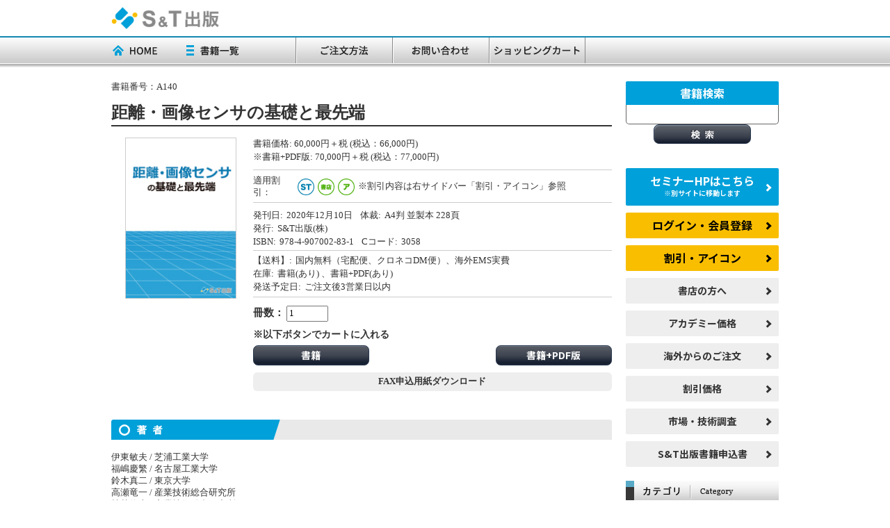

--- FILE ---
content_type: text/html; charset=UTF-8
request_url: http://www.stbook.co.jp/products/detail.php?product_id=541
body_size: 18603
content:
<?xml version="1.0" encoding="UTF-8"?>

<!DOCTYPE html PUBLIC "-//W3C//DTD XHTML 1.0 Transitional//EN" "http://www.w3.org/TR/xhtml1/DTD/xhtml1-transitional.dtd">
<!--<!doctype html>-->

<html xmlns="http://www.w3.org/1999/xhtml" lang="ja" xml:lang="ja">
<!--<html>-->
<head>
<meta name="viewport" content="width=device-width,initial-scale=1">
<meta http-equiv="Content-Type" content="text/html; charset=UTF-8" />

 
<title>S&amp;T出版 / 距離・画像センサの基礎と最先端</title>


<meta http-equiv="Content-Script-Type" content="text/javascript" />
<meta http-equiv="Content-Style-Type" content="text/css" />
    <meta name="author" content="S&amp;T出版株式会社" />
    <meta name="description" content="【距離・画像センサの基礎と最先端】" />
<link rel="shortcut icon" href="/user_data/packages/default/img/common/favicon.ico" />
<link rel="icon" type="image/vnd.microsoft.icon" href="/user_data/packages/default/img/common/favicon.ico" />
<link rel="stylesheet" href="/js/jquery.colorbox/colorbox.css" type="text/css" media="all" />

<link rel="stylesheet" href="/user_data/packages/default/css/import.css" type="text/css" media="all" />
    <link rel="stylesheet" href="/js/jquery.ui/theme/jquery.ui.core.css" type="text/css" media="all" />
    <link rel="stylesheet" href="/js/jquery.ui/theme/jquery.ui.tooltip.css" type="text/css" media="all" />
    <link rel="stylesheet" href="/js/jquery.ui/theme/jquery.ui.theme.css" type="text/css" media="all" />
<link rel="alternate" type="application/rss+xml" title="RSS" href="http://www.stbook.co.jp/rss/" />
<!--[if lt IE 9]>
<script src="/js/jquery-1.11.1.min.js"></script>
<![endif]-->
<!--[if gte IE 9]><!-->
<script src="/js/jquery-2.1.1.min.js"></script>
<!--<![endif]-->
<script type="text/javascript" src="/js/eccube.js?202601302239"></script>
<!-- #2342 次期メジャーバージョン(2.14)にてeccube.legacy.jsは削除予定.モジュール、プラグインの互換性を考慮して2.13では残します. -->
<script type="text/javascript" src="/js/eccube.legacy.js"></script>
<script type="text/javascript" src="/js/jquery.colorbox/jquery.colorbox-min.js"></script>


<!-- swiper slider -->
<!--<link rel="stylesheet" href="https://cdnjs.cloudflare.com/ajax/libs/Swiper/3.4.1/css/swiper.min.css">
<script src="https://cdnjs.cloudflare.com/ajax/libs/Swiper/3.4.1/js/swiper.min.js"></script>-->
<link rel="stylesheet" href="https://cdnjs.cloudflare.com/ajax/libs/Swiper/4.5.0/css/swiper.min.css">
<script src="https://cdnjs.cloudflare.com/ajax/libs/Swiper/4.5.0/js/swiper.min.js"></script>
<!-- /swiper slider-->

<!-- drawer.js -->


<script src="/user_data/packages/default/js/drawer.js"></script>
<script src="/user_data/packages/default/js/iscroll.js"></script>
<script src="https://cdnjs.cloudflare.com/ajax/libs/twitter-bootstrap/3.3.7/js/bootstrap.min.js"></script>
<link rel="stylesheet" href="/user_data/packages/default/css/drawer.css" type="text/css" media="all" />
<script type="text/javascript">//<![CDATA[
$(document).ready(function() {
  $(".drawer").drawer();
});
</script>
<!-- /drawer.js -->

<script type="text/javascript">//<![CDATA[
    eccube.classCategories = {"__unselected":{"__unselected":{"name":"\u9078\u629e\u3057\u3066\u304f\u3060\u3055\u3044","product_class_id":"551","product_type":"1"}},"8":{"#":{"classcategory_id2":"","name":"\u9078\u629e\u3057\u3066\u304f\u3060\u3055\u3044"},"#0":{"classcategory_id2":"0","name":null,"stock_find":true,"stock":null,"stock_unlimited":"1","price01":"66,000","price02":"66,000","price01_notax":"60,000","price02_notax":"60,000","pub_date":"2020-12-10 00:00:00","price03":"","price04":"","special_price_1":"62,700","special_price_3":"52,800","special_price_4":"52,800","t_sai":"A4\u5224 \u4e26\u88fd\u672c 228\u9801","isbn":"978-4-907002-83-1","c_code":"3058","issuing_company":"S&T\u51fa\u7248(\u682a)","point":"0","product_code":"A140","product_class_id":"551","product_type":"1"}},"10":{"#":{"classcategory_id2":"","name":"\u9078\u629e\u3057\u3066\u304f\u3060\u3055\u3044"},"#0":{"classcategory_id2":"0","name":null,"stock_find":true,"stock":null,"stock_unlimited":"1","price01":"77,000","price02":"77,000","price01_notax":"70,000","price02_notax":"70,000","pub_date":"2020-12-10 00:00:00","price03":"","price04":"","special_price_1":"73,150","special_price_3":"61,600","special_price_4":"61,600","t_sai":"A4\u5224 \u4e26\u88fd\u672c 228\u9801","isbn":"978-4-907002-83-1","c_code":"3058","issuing_company":"S&T\u51fa\u7248(\u682a)","point":"0","product_code":"A140","product_class_id":"780","product_type":"1"}}};function lnOnLoad()
        {fnSetClassCategories(document.form1, ""); }
    $(function(){
        lnOnLoad();
    });
//]]></script>

                        <!-- Google tag (gtag.js) -->
<script async src="https://www.googletagmanager.com/gtag/js?id=G-27DZKKMLZF"></script>
<script>
  window.dataLayer = window.dataLayer || [];
  function gtag(){dataLayer.push(arguments);}
  gtag('js', new Date());

  gtag('config', 'G-27DZKKMLZF');
</script>            
<!--google fonts
------------------------------>
<!--
<link href="https://fonts.googleapis.com/css2?family=Noto+Sans+JP:wght@100;900&display=swap" rel="stylesheet">
-->
<link rel="preconnect" href="https://fonts.gstatic.com">
<link href="https://fonts.googleapis.com/css2?family=Noto+Sans+JP:wght@100;400;700;900&display=swap" rel="stylesheet"> 
</head>

<!-- ▼BODY部 スタート -->

<body class="LC_Page_Products_Detail drawer drawer--right"><noscript><p>JavaScript を有効にしてご利用下さい.</p></noscript><div class="frame_outer"><a name="top" id="top"></a>                                    <style>
.drawer-dropdown-menu {
  z-index: 100;
}
</style>
<div id="header">
	<div class="inner">
    	<div id="logo">
        <p><a href="http://www.stbook.co.jp/"><img src="/user_data/packages/default/img/bnr/logo.jpg" alt="S&amp;T出版/商品詳細ページ" /></a></p>
        </div>
            <div id="header_utility">
                <div id="headerInternalColumn">
                                                                </div>
            </div><!--/#header_utility-->
	</div><!--/.inner-->

<!-- PCグローバルナビ
************************************************************ -->
<div class="pc gnavPC">
	<div class="inner">
    <ul id="gnavi_01">
        <li><a href="http://www.stbook.co.jp/"><img src="/user_data/packages/default/img/bnr/home.jpg" alt="home" /></a></li>
        <li>
        	<a href="http://www.stbook.co.jp/products/list.php">
            	<img src="/user_data/packages/default/img/bnr/book_list.jpg" alt="書籍一覧" />
            </a>

            <ul class="drawer-dropdown-menu">
                	<li class="drawer-dropdown-menu-item">
                    	<a href="http://www.stbook.co.jp/products/list.php">全書籍</a>
                    </li>
                    <li class="drawer-dropdown-menu-item">
                    	<a href="http://www.stbook.co.jp/products/list.php?discount=1">S&amp;T出版発行書籍一覧</a>
                    </li>
                    <li class="drawer-dropdown-menu-item">
                    	<a href="http://www.stbook.co.jp/products/list.php?discount=3">書店価格書籍一覧</a>
                    </li>
                    <li class="drawer-dropdown-menu-item">
                    	<a href="http://www.stbook.co.jp/products/list.php?discount=4">アカデミー割引書籍一覧</a>
                    </li>
              </ul>
        </li>
    </ul>
    <ul id="gnavi_02">
                <li><a href="http://www.stbook.co.jp/user_data/howtobuy2.php"><img src="/user_data/packages/default/img/bnr/resources.jpg" alt="ご注文方法" /></a></li>
        <li><a href="http://www.stbook.co.jp/contact/"><img src="/user_data/packages/default/img/bnr/material.jpg" alt="お問い合わせ" /></a></li>
        <li><a href="http://www.stbook.co.jp/cart/"><img src="/user_data/packages/default/img/bnr/market.jpg" alt="ショッピングカート" /></a></li>
	</ul>
    </div><!--/.inner-->
</div><!--/.gnavPC-->

<!-- SPグローバルナビ
************************************************************ -->
<div class="sp gnavSP">
    <button type="button" class="drawer-toggle drawer-hamburger">
      <span class="sr-only">toggle navigation</span>
      <span class="drawer-hamburger-icon"></span>
      <p class="open">MENU</p>
      <p class="close">CLOSE</p>
    </button>
    <div id="nav">
        <div  class="drawer-nav">
        <ul class="drawer-menu">
        	<li><a href="http://www.stbook.co.jp/">ホーム</a></li>
        	<li class="drawer-dropdown">
            	<a class="drawer-menu-item" href="#" data-toggle="dropdown" role="button" aria-expanded="false">書籍一覧&nbsp;<span class="drawer-caret"></span></a>
            	<ul class="drawer-dropdown-menu">
                	<li class="drawer-dropdown-menu-item"><a href="http://www.stbook.co.jp/products/list.php">全書籍</a></li>
                    <li class="drawer-dropdown-menu-item"><a href="http://www.stbook.co.jp/products/list.php?discount=1">S&amp;T出版発行書籍一覧</a></li>
                    <li class="drawer-dropdown-menu-item"><a href="http://www.stbook.co.jp/products/list.php?discount=3">書店価格書籍一覧</a></li>
                    <li class="drawer-dropdown-menu-item"><a href="http://www.stbook.co.jp/products/list.php?discount=4">アカデミー割引書籍一覧</a></li>
                </ul>
            </li>
                
                        <li><a href="https://www.stbook.co.jp/mypage/login.php">ログイン</a></li>
                
            
            
            <li class="first"><a href="http://www.stbook.co.jp/user_data/howtobuy2.php">ご注文方法</a></li>
            
			<li><a href="http://www.stbook.co.jp/user_data/for_shop.php">書店の方へ</a></li>
            
			<li><a href="http://www.stbook.co.jp/user_data/howtobuy.php#academy">アカデミー価格</a></li>
            
            <li><a href="http://www.stbook.co.jp/cart/">ショッピングカート</a></li>
            
            <li><a href="https://www.stbook.co.jp/contact/" class="">お問い合わせ</a></li>
        </ul>
        </div>
    </div><!--/#nav--> 
</div><!--/.gnavSP-->
</div><!--/#header--><div id="container" class="clearfix">                <div id="MainArea" class="inner">                                <div id="main_column"                     class="colnum2 left">                    <!-- ▼メイン -->
<script type="text/javascript">
    //<![CDATA[
    // 規格2に選択肢を割り当てる。
    function fnSetClassCategories(form, classcat_id2_selected) {
        var $form = $(form);
        var product_id = $form.find('input[name=product_id]').val();
        var $sele1 = $form.find('select[name=classcategory_id1]');
        var $sele2 = $form.find('select[name=classcategory_id2]');
        eccube.setClassCategories($form, product_id, $sele1, $sele2, classcat_id2_selected);
    }
    function send_add_cart_btn(cid, num) {
        $('#classcategory_id1').val(num);
        $('#product_class_id').val(cid);
        document.form1.submit();
    }
    //]]>

</script>

<style>
.subtitle {
    font-size: 0.8em;
    line-height: 1.0em;
    padding-bottom: 2px;
}
.pr_title_sub {
    display: block;
    font-size: 0.5em;
    font-weight: normal;
    margin: -10px 0 0 2px;
    padding: 0;
}
#detailrightbloc #other_info {
    /* border-top: 1px solid #CCCCCC; */
    margin-bottom: 0;
    padding: 0;
}
.other_info_tbl {
    border:0;
    margin:2px 0 0 0;
}
.other_info_tbl td {
    border:0;
    padding:1px 0;
    width:40%;
}
.other_info_tbl .tblL {
    width:10%;
}
.other_info_tbl span {
    padding-left:5px;
}
.other_info_tbl div {
    display:inline;
}
.other_info_tbl .devR {
    padding-left:8px;
}
.other_info_tbl .dcBd {
    font-size:1.0em;
    border:#ccc solid;
    border-width:0 0 1px 0;
    padding:0 0 5px 0;
}

    .other_info_tbl + .other_info_tbl::before{
        content: "";
        display: block;
        height: 1px;
        width: 100%;
        margin: 0 0 5px;
        background: #ccc;
    }

#biko_info {
    border-top: 1px solid #CCCCCC;
    padding:10px 0 3px 0;
}
#detailrightbloc .point {
    margin: 0;
    padding: 0;
}
.maker, .comment1, .note {
    padding: 3px 0;
}
.stock {
    margin-top:0;
}

    .stock dd{
        padding-left: 5px;
    }
    
    #detailarea .shipping{
        padding-bottom: 5px;
        border-bottom: solid 1px #ccc;
    }
    
    #detailarea .shipping dd{
        padding-left: 5px;
    }
    
.quantity {
    float:left;
    padding-bottom:10px;
}
.favorite_btn {
    clear:both;
    display:block;
    margin-bottom:10px;
}
.add_cart_btn {
    color:#fff;
    background-color:#333;
    border: 1px solid #333;
    padding: 5px 32px;
    text-decoration: none;
    border-radius: 6px;
    display: inline-block;
}
#discount_info {
    border: solid #CCCCCC;
    border-width: 0 0 1px 0;
    padding-bottom: 5px;
    margin: -5px 0 5px 0;
}
#discount_info th {
    background-color: #fff;
    border: 0;
    width: 64px;
    padding:2px 0 5px;
}
#discount_info td {
    border: 0;
    /* float: left; */
    padding: 2px 0 5px 0;
}
#discount_info .discount_info_com {
    border: 0;
    float: left;
    font-size: 0.9em;
    padding: 6px 0 0 3px;
}
#discount_info img {
    width: 24px;
}
img.picture {
    max-width: 160px;
}
#detailrightbloc #pr_price table {
    border: 0;
    padding: 0;
    margin: 0 auto;
}
#detailrightbloc #pr_price table td {
    border: 0;
    padding: 1px 0;
    margin: 0 auto;
    text-align: left;
}
#detailrightbloc #pr_price table td .price {
    padding-left: 0;
}
@media screen and (max-width: 960px) {
  #discount_info .discount_info_com {
    padding-top: 0;
  }
}
</style>

<div id="undercolumn">
    <form name="form1" id="form1" method="post" action="?">
        <input type="hidden" name="transactionid" value="f9dd07fe9fb6c3808c8055158b022c6382b754eb" />
        <div id="detailarea" class="clearfix">
            <div class="inner">
                <div class="product_name">
                    <!--★関連カテゴリ★-->
                    <!--<dl class="relative_cat">
                    <dt><a href="http://www.stbook.co.jp/">TOP</a> > </dt>
                                        <dd>
                                                <a href="/products/list.php?category_id=8">
                            モビリティ・ロボット・機械工学</a>
                                                                    </dd>
                                        <dd>
                                                <a href="/products/list.php?category_id=18">
                            測定・分析・品質・生産・製造</a>
                                                                    </dd>
                                        </dl>-->

                    <!--★商品コード★-->
                    <dl class="product_code">
                        <dt>書籍番号：</dt>
                        <dd>
                            <span id="product_code_default">
                                                                A140
                                                            </span><span id="product_code_dynamic"></span>
                        </dd>
                    </dl>

                    <!--★商品名★-->
                    <div id="pr_title">
                        <h2>
                            距離・画像センサの基礎と最先端
                                                    </h2>
                    </div>
                </div>
                <!--/.product_name-->


                <div class="detail_flex">
                    <div id="detailphotobloc">
                        <div class="swiper-container gallery-main">
                            <div class="swiper-wrapper">
                                                                <div class="swiper-slide">
                                    <!--★画像★-->
                                                                            <img src="/upload/save_image/11111334_5fab69bf64d4c.jpg" width="160" height="233" alt="距離・画像センサの基礎と最先端" class="picture" />
                                                                        </div>

                                <!--サブ画像-->
                                                                                                                                                                                                                                                                                                                                                                                                                                                                                                                                                            </div>
                            <!--/.swiper-wrapper-->
                            <!-- ページネーション※現在は非表示
                            <div class="swiper-pagination"></div> -->
                        </div>
                        <!--/.swiper-container .gallery-main-->

                        <script>
                            //スライダー本体の設定
                            var swiperMain = new Swiper('.gallery-main', {
                                /*navigation: {
                                nextEl: '.swiper-button-next',
                                prevEl: '.swiper-button-prev',
                                },*/
                                pagination: {
                                    el: '.swiper-pagination',
                                    type: 'bullets',
                                    clickable: true
                                },
                                loop: true,
                                autoHeight: true,
                                spaceBetween: 10,
                                /*
                                thumbs: {
                                    swiper: swiperThumb,
                                },
                                */
                            });

                        </script>

                        <!--▼サブタイトル-->
                                                                                    <p style="margin:10px auto;padding:0 10px;">
                                                            </p>
                                                                                    <p style="margin:10px auto;padding:0 10px;">
                                                            </p>
                                                                                    <p style="margin:10px auto;padding:0 10px;">
                                                            </p>
                                                    <!--▲サブタイトル-->
                    </div>
                    <!--/#detailphotobloc-->

                    <div id="detailrightbloc">
                        <!--▼商品ステータス-->
                                                                        <!--▲商品ステータス-->

                        <!--★通常価格★-->
                                                <!--<dl class="normal_price">
                        <dt>価格(税込)：</dt>
                        <dd class="price">
                            <span id="price01_default">
                                66,000～77,000</span><span id="price01_dynamic"></span>
                            円
                        </dd>
                        </dl>-->
                        
                        <!--★販売価格★-->
                        <!--<dl class="sale_price">
                    <dt>販売価格(税込)：</dt>
                        <dd class="price">
                            <span id="price02_default">
                                66,000～77,000</span><span id="price02_dynamic"></span>
                            円
                        </dd>
                        </dl>-->

                        <div id="pr_price" class="clearfix">

                                                            <table>
                                                                                                        <tr class="normal_price">
                                        <td>
                                            <span>書籍価格:</span>
                                            <span class="price">
                                                <span id="price01_default">
                                                    60,000</span><span id="price01_dynamic"></span>円＋税&nbsp;(税込：66,000円)
                                            </span>
                                                                                    </td>
                                    </tr>
                                                                                                                                                                                                                                                                                                <!--★価格★-->
                                    <tr class="normal_price">
                                        <td>
                                            <span>※書籍+PDF版:</span>
                                            <span class="price">
                                                <span id="price01_default">
                                                    70,000</span><span id="price01_dynamic"></span>円＋税&nbsp;(税込：77,000円)
                                            </span>
                                                                                    </td>
                                    </tr>
                                                                                                    </table>
                                                    </div>
                        <!--/#pr_price-->

                        <!--★割引画像★-->
                        <table id="discount_info">
                        
                        <tr>
                            <th>適用割引：</th>
                                                            <td><img src="/user_data/packages/default/img/icon/discount_07.png" alt=""></td><td><img src="/user_data/packages/default/img/icon/discount_08.png" alt=""></td><td><img src="/user_data/packages/default/img/icon/discount_01.png" alt=""></td>
                                                                                    <td style="vertical-align: middle">※割引内容は右サイドバー「割引・アイコン」参照</td>
                        </tr>
                        
                        </table>

                        
                        <!--★追加情報★-->
                        <div id="other_info">
                            <table class="other_info_tbl">
                                <tr>
                                    <td class="tblL" style="padding-top:5px;">
                                        <div>
                                            発刊日:<span>2020年12月10日</span>
                                        </div>
                                        <div class="devR">
                                            体裁:<span>A4判 並製本 228頁</span>
                                        </div>
                                    </td>
                                </tr>
                                <tr>
                                    <td class="tblL">
                                        <div>
                                            発行:<span>S&amp;T出版(株)</span>
                                        </div>
                                    </td>
                                </tr>
                                <tr class="boder_top">
                                    <td class="tblL">
                                        <div>
                                            ISBN:<span>978-4-907002-83-1</span></div>
                                        <div class="devR">
                                            Cコード:<span>3058</span>
                                        </div>
                                    </td>
                                </tr>
                            </table>
                            <table class="other_info_tbl">
                                <tr>
                                    <td class="tblL">
                                        <div>
                                            【送料】:<span>国内無料（宅配便、クロネコDM便）、海外EMS実費</span>
                                        </div>
                                    </td>
                                </tr>
                            </table>
                        </div>
                        <!--▲追加情報-->


                                                
                        <!--▼在庫-->
                        <div class="stock">
                            <dl class="">
                                                                    <dt>在庫:</dt>
                                    <dd>
                                                                                                                                <span>書籍(あり)</span>
                                                                                                                                <span>、書籍+PDF(あり)</span>
                                                                            </dd>
                                                            </dl>
                        </div>
                        <!--▲在庫-->

                        <!--▼在庫-->
                        <div class="shipping">
                            <dl class="">
                                <dt>発送予定日:</dt>
                                <dd>
                                    ご注文後3営業日以内
                                </dd>
                            </dl>
                        </div>
                        <!--▲在庫-->


                        <!--▼サブコメント-->
                                                                                                                        <div class="sub_area">
                                                        <!--▼サブ画像-->
                                                                                    <p class="subtext">
                                <!--★サブテキスト★-->
                                
                            </p>
                                                        <!--▲サブ画像-->
                        </div>
                                                                                                                                                                                                                                                                                                                                                <!--▲サブコメント-->


                        <!--▼買い物カゴ-->
                        <div class="cart_area clearfix">
                            <input type="hidden" name="mode" value="cart" />
                            <input type="hidden" name="product_id" value="541" />
                            <input type="hidden" name="product_class_id" value="551" id="product_class_id" />
                            <input type="hidden" name="favorite_product_id" value="" />

                                                                                    <div class="classlist" style="display:none;">
                                <!--▼規格1-->
                                <ul class="clearfix">
                                    <li>
                                        書籍分類：</li>
                                    <li>
                                        <select name="classcategory_id1" style="" id="classcategory_id1">
                                            <option value="__unselected">選択してください</option>
<option value="8">書籍</option>
<option value="10">書籍+PDF</option>

                                        </select>
                                                                            </li>
                                </ul>
                                <!--▲規格1-->
                                                            </div>
                            
                            <!--★数量★-->
                            <dl class="quantity">
                                <dt>冊数：</dt>
                                <dd><input type="text" class="box60" name="quantity" value="1" maxlength="9" style="" />
                                                                    </dd>
                            </dl>


                            <!--★お気に入り登録★-->
                            
                            <div style="font-size:1.1em;font-weight:bold;padding-bottom:2px;clear:both;display:block;">※以下ボタンでカートに入れる</div>
                            <div class="cartin">
                                <div class="cartin_btn">
                                    <ul id="cartbtn_default">
                                        <!--★カゴに入れる★-->

                                                                                                                                                                                    <li>
                                                    <a href="javascript:send_add_cart_btn('551', '8')">書籍</a>
                                                </li>
                                                                                                                                                                                                                                                                                                                                                                                                <li>
                                                    <a href="javascript:send_add_cart_btn('780', '10')">
                                                                                                                    書籍+PDF版
                                                                                                            </a>
                                                </li>
                                                                                                                        </ul>
                                </div>
                                <div style="background-color:#eee;border-radius:6px;font-weight:bold;text-align:center;padding:5px;wdth:100%;">
                                    <a href="/user_data/packages/default/pdf/bookorder.pdf" target="_blank">FAX申込用紙ダウンロード</a>
                                </div>
                            </div>
                            <div class="attention" id="cartbtn_dynamic"></div>
                            

                        </div>
                        <!--▲買い物カゴ-->
                    </div>
                    <!--/.detailrightbloc-->
                </div>
                <!--/.detail_flex-->
                <!--★詳細メインコメント★-->
                <div class="main_comment">
                    <div id="author">
	<h3><img src="http://www.stbook.co.jp/user_data/packages/st/img/ttl/ttl_author.jpg" alt="著者リスト" /></h3>
<br>
伊東敏夫 / 芝浦工業大学<br>
福嶋慶繁 / 名古屋工業大学<br>
鈴木真二 / 東京大学<br>
高瀬竜一 / 産業技術総合研究所<br>
植芝俊夫 / 産業技術総合研究所<br>
堂前幸康 / 産業技術総合研究所<br>
木寺正平 / 電気通信大学<br>
山本和久 / 大阪大学<br>
土田英実 / 産業技術総合研究所<br>
宮本智之 / 東京工業大学<br>
三輪鉄春 / JNC石油化学(株)<br>
裏升吾 / 京都工芸繊維大学<br>
羽根一博 / 東北大学大学院<br>
市川裕之 / 愛媛大学<br>
本田憲市 / 立山科学工業(株)<br>
三島直 / (株)東芝<br>
実吉敬二 / ITDLab(株)<br>
木股雅章 / 立命館大学<br>
中里英明 / (株)富士通システム統合研究所<br>
横井暁 / (株)JVCケンウッド<br>
高橋潤 / (株)JVCケンウッド<br>
鴇田成俊 / (株)JVCケンウッド<br>
廣田修 / 玉川大学<br>
政田元太 / 玉川大学<br>
中平健治 / 玉川大学<br>
相馬正宜 / 玉川大学<br>
奥寛雅 / 群馬大学<br>
新井康夫 / 高エネルギー加速器研究機構<br>
梶原昭博 / 北九州市立大学<br>
梅比良正弘 / 茨城大学<br>
天野義久 / ミネベアミツミグループ (株)ユーシン<br>
小谷将人 / (株)村田製作所<br>
　※大学法人格,国立研究開発法人格は省略しています。<br>
<br>
</div>
<div id="meaning">
	<h3><img src="http://www.stbook.co.jp/user_data/packages/st/img/ttl/ttl_meaning.jpg" alt="趣旨" /></h3>
<br>
自律移動、人体・物体検知・操作、VR、AR、ジェスチャ認識などのヒューマンインタラクション等を実現する距離・画像センサの技術とアプリケーション展開を一冊にまとめました。1章では応用場面別の利用実態と要求特性および課題、2章では各方式の距離・画像センサの原理と技術、さらにそれを実現するの要素技術を解説しています。専門外の方でも距離・画像センサの最新動向がわかるだけなく、要求に合った実現手段を考察いただける構成・内容になっています。距離・画像センサに携わる方だけでなく、新しい機器・サービスを推進されるユーザーの方々にも活用いただければ幸いです。<br />
<br>
</div>
<div id="contents">
	<h3><img src="http://www.stbook.co.jp/user_data/packages/st/img/ttl/ttl_contents.jpg" alt="目次" /></h3>
<br>
<br />
<b>第1章　距離・画像センサの応用動向</b><br>
1-1　自動車で用いられる距離・画像センサ<br>
1.　はじめに<br>
2.　アクティブ・センサ<br>
2.1　電波レーダ<br>
2.2　LiDAR<br>
3.　パッシブ・センサ<br>
3.1　ステレオカメラ<br>
3.2　単眼カメラ<br>
4.　今後の展望<br>
<br>
1-2　コンシューマ用途で用いられるデプスセンサ<br>
1.　はじめに<br>
2.　コンシューマ向けデプスセンサのセンシング方式<br>
3.　デプスセンサの詳細<br>
3.1　Microsoft Kinect<br>
3.2　Intel RealSense<br>
3.3　モバイル用途のためデプスセンサ<br>
4.　まとめ<br>
<br>
1-3　ドローンで用いられる距離・画像センサ<br>
1.　はじめに<br>
2.　ドローンの仕組みとその歴史<br>
3.　ドローンにおける距離・画像センサー<br>
3.1　オプティカルフローセンサー<br>
3.2　ステレオカメラ<br>
3.3　画像データを用いたSLAM技術<br>
3.4　顔認識技術<br>
3.5　画像AIによる人・車検知<br>
3.6　ARマーカーを用いた自動着陸<br>
4.　おわりに<br>
<br>
1-4　生産現場ロボットで用いられる距離・画像センサ<br>
1.　はじめに<br>
2.　生産現場で用いられる距離・画像センサ<br>
3.　ハンドアイキャリブレーション<br>
4.　物体の把持位置検出<br>
<br>
1-5　災害・セキュリティで用いられる距離・画像センサ<br>
　　　―マイクロ波・ミリ波レーダイメージング―<br>
1.　はじめに<br>
2.　観測モデルと距離抽出フィルタ<br>
2.1　観測モデル<br>
2.2　距離フィルタ<br>
2.2.1　整合フィルタ<br>
2.2.2　Wiener フィルタ<br>
2.2.3　Caponフィルタ<br>
2.2.4　圧縮センシングフィルタ<br>
2.3　距離点抽出<br>
3.　レーダ画像化法<br>
3.1　RPM法<br>
3.1.1　RPM法の数値計算例<br>
3.2　波数空間データ分離法とRPM法の統合<br>
3.2.1　波数空間分離の原理<br>
3.2.2　実験による性能評価<br>
3.3　ドップラ速度との統合<br>
3.3.1　重み付きカーネル密度推定法(WKD法)<br>
3.3.2　数値計算例<br>
3.3.3　人体を目標とした3次元数値計算及びRPM法との統合<br>
4.　まとめと今後の展望<br>
<br>
<b>第2章　距離・画像センサと要素技術</b><br>
2-1　可視光半導体レーザーとLiDARへの応用<br>
1.　はじめに<br>
2.　可視光半導体レーザー<br>
2.1　レーザーを用いることの優位性<br>
2.2　可視光半導体レーザー技術<br>
2.2.1　可視光半導体レーザー光源<br>
2.2.2　レーザーの安全性<br>
3.　可視光半導体レーザーを用いたLiDAR<br>
3.1　可視光LiDARの構成<br>
3.2　空間情報と色情報取得<br>
4.　可視光LiDARの応用<br>
4.1　カラー3次元情報取得<br>
4.2　LiDARを中心とした機能融合<br>
4.3　ヘッドライトにおける展開<br>
5.　おわりに<br>
<br>
2-2　FMCW方式LiDAR<br>
1.　まえがき<br>
2.　FMCW方式の原理と課題<br>
3.　デジタルコヒーレントLiDAR<br>
3.1　概要<br>
3.2　周波数変調の測定と解析<br>
3.3　非線形チャープの補償:回帰分析<br>
3.4　非線形チャープの補償:正弦波変調とビート位相検出<br>
3.5　コヒーレンスの補償<br>
4.　まとめ<br>
<br>
2-3　面発光型半導体レーザ(VCSEL)<br>
1.　面発光半導体レーザとは<br>
1.1　面発光レーザの概要<br>
1.2　面発光レーザの応用分野<br>
2.　距離計測用の面発光レーザ<br>
2.1　面発光レーザの距離・画像センサの応用<br>
2.2　面発光レーザの構造と特徴・特性<br>
2.3　面発光レーザの課題<br>
3.　距離計測用の面発光レーザ型導波路<br>
3.1　スローライトVCSEL導波路とは<br>
3.2　スローライトVCSEL導波路の特徴と機能<br>
3.3　スローライトVCSEL導波路の特性例<br>
4.　距離計測方式の概要<br>
4.1　光源利用の距離計測と3次元計測<br>
4.2　光源利用の3次元計測の課題<br>
5.　面発光レーザによる1次元距離計測<br>
5.1　近接センサ<br>
5.2　レーザオートフォーカス<br>
6.　面発光レーザによる構造化光方式3次元計測<br>
6.1　構造化光方式の3次元計測の概要<br>
6.2　面発光レーザアレイによる構造化光方式<br>
6.3　スローライトVCSEL導波路による構造化光方式<br>
7.　面発光レーザによるLiDAR方式3次元計測<br>
7.1　LiDAR方式の3次元計測の概要<br>
7.2　面発光レーザによる全体照射Flash LiDAR<br>
7.3　面発光レーザによる点状パターンFlash LiDAR<br>
7.4　スローライトVCSEL導波路による走査ビーム方式LiDAR<br>
<br>
2-4　液晶光変調器を用いたLiDAR<br>
1.　はじめに<br>
2.　構造<br>
3.　シミュレーション<br>
4.　今後の予定<br>
<br>
2-5　グレーティングカップラによるビームステアリング<br>
1.　はじめに<br>
2.　グレーティングカップラ(GC)の基本構成と動作原理<br>
3.　ビームステアリングの基本特性とデバイスパラメータ<br>
4.　2次元ビームステアリング<br>
5.　まとめ<br>
<br>
2-6　LiDARのためのMEMSミラー<br>
1.　はじめに<br>
2.　スキャナ用ミラーの基本構造とLiDAR用光学系<br>
3.　スキャナの機械構造と走査運動<br>
3.1　MEMSミラーの機械構造<br>
3.2　MEMSミラーの運動特性<br>
4.　MEMSスキャナの研究開発例<br>
4.1　ラスタースキャナMEMSミラー<br>
4.2　ジンバル型の全方位スキャナMEMSミラー<br>
4.3　ジンバルレス型の全方位スキャナMEMSミラー<br>
5.　まとめ<br>
<br>
2-7　回折光学素子 (DOE)<br>
1.　はじめに<br>
2.　DOE発展の歴史<br>
3.　DOEの基礎としての回折格子<br>
4.　DOEの領域の分類<br>
5.　DOEを扱う際に便利な道具<br>
5.1　平面波と複素振幅<br>
5.2　角スペクトル<br>
5.3　周期構造における波動表現<br>
6.　DOEの各領域での取り組み方<br>
6.1　共鳴領域<br>
6.2　スカラー領域<br>
6.3　サブ波長領域<br>
7.　DOEを利用するにあたって<br>
8.　DOEの応用<br>
8.1　DOE応用の基本<br>
8.2　日本発の応用例<br>
8.3　海外の応用例<br>
9.　おわりに<br>
<br>
2-8　Flash-LiDARパノラマレンズ<br>
1.　はじめに<br>
2.　Flash-LiDARの超広角化<br>
2.1　PALNONレンズとは<br>
2.2　PALNONレンズを用いたFlash-LiDARの提案<br>
2.2.1　全方位(360°)としての適用方法<br>
2.2.2　超広角(240°)としての適用方法<br>
2.2.3　角度分解能<br>
2.3　可視光とLiDARに使用される波長の違いの影響について<br>
2.4　今後の展望<br>
2.4.1　Scanning Type への適用可能性<br>
2.4.2　ビームスプリッターを組み合わせた全方位発光/受光<br>
2.4.3　全方位発光+APD<br>
3.　おわりに<br>
<br>
2-9　単眼カメラによる距離計測<br>
1.　はじめに<br>
2.　関連技術<br>
3.　収差マップ距離計測手法<br>
3.1　収差マップによる距離計測の原理<br>
3.2　収差マップを解析する深層ニューラルネットワーク<br>
4.　評価実験<br>
5.　あとがき<br>
<br>
2-10　ステレオカメラによる距離画像計測<br>
1.　はじめに<br>
2.　ステレオカメラの原理<br>
3.　ステレオカメラの補正・校正<br>
4.　リアルタイム処理<br>
5.　他の距離測定器との比較<br>
5.1　最大検出距離<br>
5.2　測距精度<br>
5.3　物体依存性<br>
5.4　横方向分解能<br>
6.　おわりに<br>
<br>
2-11　非冷却赤外線イメージセンサ<br>
1.　はじめに<br>
2.　熱型赤外線検出器<br>
3.　非冷却赤外線イメージセンサの基礎<br>
4.　非冷却赤外線イメージセンサの開発経緯<br>
5.　非冷却赤外線イメージセンサの応用<br>
6.　おわりに<br>
<br>
2-12　量子型(冷却型)赤外線センサ<br>
1. はじめに<br>
2. 量子型赤外線センサの基礎<br>
2.1　赤外線の分類<br>
2.2　撮像モード:アクティブとパッシブ<br>
2.3　赤外線イメージング・センサの構成<br>
3.　量子型赤外線センサの最近のトピックス<br>
3.1　マルチスペクトル化<br>
3.2　SWIR検知の進展/3-Dイメージング化<br>
3.3　多画素・小画素化<br>
3.4　変換効率/特性一様性の向上<br>
3.5　ROICの能力向上<br>
3.6　HOT化<br>
3.7　低コスト化技術<br>
4.　まとめ<br>
<br>
2-13　車載用遠赤外線カメラ<br>
1.　はじめに<br>
2.　開発事例<br>
2.1　新規設計レンズによる小型カメラユニット <br>
2.2　画像認識システム開発<br>
3.　FIRカメラの機能と優位性<br>
3.2　ヘッドライトの逆光<br>
3.3　昼間の有効性<br>
4.　市場動向<br>
<br>
2-14　量子レーダカメラの原理と実現技術<br>
1.　はじめに<br>
2.　量子レーダカメラの基礎物理<br>
2.1　量子相関とは何か<br>
2.2　種々の量子相関を応用する先行研究<br>
3.　相関関数イメージングの基本原理<br>
3.1　概要 <br>
3.2　基本原理<br>
3.3　計算機ゴーストイメージング<br>
4.　量子レーダカメラへの進化<br>
4.1　先行研究の課題<br>
4.2　量子相関現象とWiener-Lee理論の融合<br>
5.　量子レーダカメラの要素技術<br>
6.　量子レーダカメラの設計ための基礎理論<br>
6.1　光源について<br>
6.2　動的な大気と霧による光波の擾乱の理論(通信路シミュレータに向けて)<br>
7.　まとめ・展望<br>
<br>
2-15　構造化ライトフィールドによる距離画像計測<br>
1.　はじめに<br>
2.　構造化ライトフィールド(Structured Light Field; SLF)の原理<br>
2.1　プロジェクターの同軸配置によるSLF生成手法<br>
2.2　プロジェクターの平行配置によるSLF生成手法<br>
2.3　距離情報の推定<br>
3.　性能評価結果<br>
3.1　同軸配置による距離画像推定結果<br>
3.2　平行配置による距離画像推定結果<br>
4.　応用実験<br>
5.　おわりに<br>
<br>
2-16　SOI量子線イメージセンサ<br>
1.　はじめに<br>
2.　SOI Pixel プロセス<br>
2.1　高抵抗率基板<br>
2.2　Back-Gate効果<br>
2.3　Double SOI技術<br>
2.4　Pinned Depleted Diode構造<br>
2.5　放射線耐性強化<br>
2.6　PMOS-NMOSアクティブ共有化<br>
2.7　3次元積層化<br>
3.　SOIPIX検出器例<br>
3.1　積分型INTPIX<br>
3.2　トリガー機能内蔵XRPIX<br>
3.3　高ダイナミックレンジ大面積SOPHIAS<br>
3.4　位置と時間同時計測: MALPIX & SOFIST<br>
4.　まとめ<br>
<br>
2-17　ミリ波レーダ<br>
1.　はじめに<br>
2.　ミリ波伝搬特性と特徴<br>
2.1　電波伝搬特性<br>
2.2　ミリ波帯の特徴<br>
3.　ミリ波レーダの原理<br>
3.1　構成要素と動作原理<br>
3.2　レーダの基本性能<br>
3.3　ミリ波レーダモジュール<br>
4.　車載用レーダ<br>
4.1　車載用レーダの概要<br>
4.2　車載レーダの役割<br>
4.3　車載レーダの高度化<br>
5.　自動車以外のミリ波応用システム技術<br>
5.1　浴室内見守りセンサ<br>
5.2　バイタルサインセンサ<br>
6.　ミリ波レーダ技術の役割と今後の展望<br>
<br>
2-18　FMCWレーダにおける干渉低減技術<br>
1.　車載レーダ<br>
1.1　車載レーダの概要<br>
1.2　チャープシーケンスレーダの原理<br>
1.2.1　パルスレーダ<br>
1.2.2　FMCWレーダ<br>
1.2.3　チャープシーケンスレーダ<br>
2.　レーダ間干渉<br>
2.1　レーダ間干渉の概要<br>
2.2　広帯域干渉<br>
2.3　狭帯域干渉<br>
3.　レーダ間干渉低減技術<br>
3.1　レーダ間干渉低減技術の分類<br>
3.2　広帯域干渉低減技術<br>
3.2.1　CFAR法<br>
3.2.2　時間領域での干渉検出・抑圧法<br>
3.2.3　LPFの周波数特性の急峻化<br>
3.2.4　チャープ率の規格化による広帯域干渉低減効果<br>
3.3　狭帯域干渉低減技術<br>
3.3.1　干渉検出・回避法<br>
3.3.2　チャープ信号ランダム化法<br>
<br>
2-19　CMOSミリ波レーダ<br>
1.　はじめに<br>
2.　なぜミリ波レーダ技術は、2010年代半ばから突然急激な進歩を始めたか?<br>
3.　ミリ波レーダの基本原理は、昔は単純に二分できたが、今は中間技術が主流<br>
4.　距離の測定原理と、回路構造<br>
4.1　はじめに<br>
4.2　FMCWレーダ<br>
4.3　UWBレーダ<br>
5.　速度の測定原理<br>
5.1　市販教科書の大半が今でも説明している原理、Slow Chirp<br>
5.2　実際に現在主流である原理、Fast Multi Chirp<br>
6.　2次元レーダにおける、方位の測定原理<br>
6.1　DBF(Digital Beam Forming)法と、位相モノパルス法<br>
6.2　UWBレーダにおける、その他方法<br>
6.3　MIMO(Multiple Input Multiple Output)レーダ<br>
7.　方位の高分解能化<br>
7.1　ハードウェア的アプローチ(Multi-Chip)<br>
7.2　速度軸的アプローチ<br>
7.3　数学的アプローチ<br>
8.　システムレベルの技術動向<br>
8.1　全周レーダ化<br>
8.2　人工知能ボードを中心にした統合<br>
8.3　現時点での現実的な試作例<br>
8.4　360deg全周レーダ画像の将来的な活用<br>
9.　車載レーダの未来への懸念と、それを越えて生き残る道<br>
9.1　第1の懸念、自動運転グリーンスローモビリティの登場<br>
9.2　第2の懸念、車体の樹脂化<br>
9.3　結局、ミリ波レーダにしか無いメリットは何か? 生き残りの道は?<br>
<br>
2-20　車載市場向け超音波センサの技術要求と課題<br>
1.　はじめに<br>
2.　超音波センサについて<br>
2.1　超音波センサの種類<br>
2.2　防滴型超音波センサ<br>
3.　車載市場向け超音波センサを用いたアプリケーションの推移と技術課題<br>
3.1　車載市場向け超音波センサの強み<br>
3.2　車載市場向け超音波センサの技術要求と課題について<br>
4.　検知距離拡大に向けた課題と取り組み<br>
4.1　長距離検知のための符号化対応<br>
4.2　近距離検知のための当社の取り組みについて<br>
5.　おわりに<br>
</div>
                </div>
            </div>
            
    </form>

    <!--詳細ここまで-->


</div>
<!--/.inner-->

<!--レコメンド商品-->



<!--▼関連商品-->
<div id="whobought_area" class="kanren">
    <h2><img src="/user_data/packages/default/img/ttl/ttl_related.jpg" alt="関連書籍" /></h2>
    <div class="flex">
        <div class="product_item">
        <div class="productImage">
            <a href="/products/detail.php?product_id=457">
                <img src="/upload/save_image/02141742_5c652a05e0e12.jpg" style="max-width: 80px;" alt="LiDARの最前線" /></a>
        </div>
                        <div class="productContents">
            <h3><a href="/products/detail.php?product_id=457">
                    LiDARの最前線</a></h3>
            <!--
                        <p class="sale_price">販売価格(税込)：<span class="price">
                                60,500～
                71,500
                円</span></p>
            -->
            <p class="mini">
                
            </p>
        </div>
    </div>
            <div class="product_item">
        <div class="productImage">
            <a href="/products/detail.php?product_id=435">
                <img src="/upload/save_image/07160905_5b4be13b1373f.jpg" style="max-width: 80px;" alt="ミリ波応用技術 -アンテナ・回路・基板・材料-" /></a>
        </div>
                        <div class="productContents">
            <h3><a href="/products/detail.php?product_id=435">
                    ミリ波応用技術 -アンテナ・回路・基板・材料-</a></h3>
            <!--
                        <p class="sale_price">販売価格(税込)：<span class="price">
                                71,500
                円</span></p>
            -->
            <p class="mini">
                
            </p>
        </div>
    </div>
            <div class="product_item">
        <div class="productImage">
            <a href="/products/detail.php?product_id=489">
                <img src="/upload/save_image/09281147_5d8ec9b9d058e.jpg" style="max-width: 80px;" alt="車載・IoTの光学とレンズ技術" /></a>
        </div>
                        <div class="productContents">
            <h3><a href="/products/detail.php?product_id=489">
                    車載・IoTの光学とレンズ技術</a></h3>
            <!--
                        <p class="sale_price">販売価格(税込)：<span class="price">
                                66,000
                円</span></p>
            -->
            <p class="mini">
                
            </p>
        </div>
    </div>
            <div class="product_item">
        <div class="productImage">
            <a href="/products/detail.php?product_id=535">
                <img src="/upload/save_image/10041104_5f792d97e1835.jpg" style="max-width: 80px;" alt="水中・液中における測定・評価と応用技術" /></a>
        </div>
                        <div class="productContents">
            <h3><a href="/products/detail.php?product_id=535">
                    水中・液中における測定・評価と応用技術</a></h3>
            <!--
                        <p class="sale_price">販売価格(税込)：<span class="price">
                                66,000～
                77,000
                円</span></p>
            -->
            <p class="mini">
                
            </p>
        </div>
    </div>
            </div>
</div>
<!--▲関連商品-->

<style>
.relative_cat{
margin:10px 0;
width:100%;
}
.relative_cat dt{
display:inline;
}
</style>
<!--★関連カテゴリ★-->
<dl class="relative_cat">
    <dt><a href="http://www.stbook.co.jp/">TOP</a> > </dt>
            <dd>
                              <a href="/products/list.php?category_id=8">
                     モビリティ・ロボット・機械工学</a>
                                      </dd>
            <dd>
                              <a href="/products/list.php?category_id=18">
                     測定・分析・品質・生産・製造</a>
                                      </dd>
    </dl>


</div>
<!-- ▲メイン -->                                    </div>                <div id="rightcolumn" class="side_column">                        <!-- ▼商品検索2 -->	<!--検索フォーム-->
<!-- 
	<div class="block_outer">
	    <div id="search_area">
	        <h2><span class="title"><img src="/user_data/packages/default/img/ttl/side_ttl_search.jpg" alt="書籍検索" /></span></h2>
	        <div id="search" class="block_body">
	            <div class="inner">
	                <form name="search_form" id="search_form" method="get" action="/products/list.php">
	                    <input type="hidden" name="transactionid" value="f9dd07fe9fb6c3808c8055158b022c6382b754eb" />

	                    <input type="text" name="name" class="box140" maxlength="50" value="" />
	                    <p class="btn">
	                        <input type="image" src="/user_data/packages/default/img/btn/btn_search.gif" alt="検索" name="search" class="s_text" />
	                    </p>
	                </form>
	            </div>
	        </div>
	    </div>
	</div>
-->


<div class="block_outer">
    <div id="search_area">
        <h2>書籍検索</h2>
        <div id="search" class="block_body">
            <div class="inner">
                <form name="search_form" id="search_form" method="get" action="/products/list.php">
                    <input type="hidden" name="transactionid" value="f9dd07fe9fb6c3808c8055158b022c6382b754eb" />

                    <input type="text" name="name" class="" maxlength="50" value="" />
                    <p class="btn">
                        <input type="image" src="/user_data/packages/default/img/btn/btn_search.gif" alt="検索" name="search" class="s_text" />
                    </p>
                </form>
            </div>
        </div>
    </div>
</div><!-- ▲商品検索2 --><!-- ▼セミナーHPリンク --><ul class="bnr_02 gradient seminar">
    <li>
        <a href="https://stbook-s.com" target="_blank">
            <!-- 
            <img src="/user_data/packages/default/img/bnr/bnr_seminar.png" alt="セミナーHPはこちら" />
            -->
            セミナーHPはこちら<br>
            <span>※別サイトに移動します</span>
        </a>
        <!-- <p class="notes">※別サイトに移動します</p> -->
    </li>
</ul>
<!-- ▲セミナーHPリンク --><!-- ▼サイド_ログイン --><style>
#login_area .logout_btn_area {
    display: block;
    background: #f9be00;
    background-image: none;
    color: #000;
    font-family: 'Noto Sans JP', sans-serif;
    text-align: center;
    padding: 6px;
    position: relative;
    border-radius: 2px;
    margin-bottom: 10px;
}
#login_area .logout_btn {
    background-color: #fff;
    padding: 10px;
}
#login_area .logout_btn b {
    font-size: 1.2em;
    font-weight: bold;
}
#login_area .logout_btn_sb {
    cursor: pointer;
    margin: 10px auto 0 auto;
    padding: 1px 5px 3px 5px;
    text-align: center;
}
</style>
<div class="block_outer sideLogin">
    <div id="login_area" class="side">
        <!-- 
        <h2><img src="/user_data/packages/default/img/ttl/side_ttl_login.jpg" alt="ログイン" /></h2>
        <p class="btn">
            <a href="https://www.stbook.co.jp/mypage/login.php">
                <img src="/user_data/packages/default/img/btn/btn_login.jpg" alt="ログイン" />
            </a>
        </p>
        -->

        <ul>
            <li>
                            <p class="btn">
                    <a href="https://www.stbook.co.jp/mypage/login.php">
                        ログイン・会員登録
                    </a>
                </p>
                        </li>
            <li>
                <p class="btn">
                    <a href="https://www.stbook.co.jp/user_data/discounticon.php" target="_blank">
                        割引・アイコン
                    </a>
                </p>
            </li>
        </ul>
    </div>
</div>
<!-- ▲サイド_ログイン --><!-- ▼バナー02 --><ul class="bnr_02 gradient">
    <li>
        <a href="https://www.stbook.co.jp/user_data/for_shop.php" target="_blank">
            書店の方へ
        </a>
    </li>
    <li>
        <a href="https://www.stbook.co.jp/user_data/academy.php" target="_blank">
            アカデミー価格
        </a>
    </li>
    <li>
        <a href="https://www.stbook.co.jp/user_data/for_overseas.php" target="_blank">
            海外からのご注文
        </a>
    </li>
    <li>
        <a href="https://www.stbook.co.jp/user_data/discount.php" target="_blank">
            割引価格
        </a>
    </li>
    <li>
        <a href="https://www.stbook.co.jp/user_data/research.php" target="_blank">
            市場・技術調査
        </a>
    </li>
    <li>
        <a href="https://www.stbook.co.jp/user_data/packages/st/pdf/order_allbooklist.pdf" target="_blank">
            S&amp;T出版書籍申込書
        </a>
    </li>
</ul>
<!-- ▲バナー02 --><!-- ▼カテゴリ --><script type="text/javascript">//<![CDATA[
    $(function(){
        $('#category_area li.level1:last').css('border-bottom', 'none');
    });
//]]></script>

<div class="block_outer"><div id="category_area"><div class="block_body"><h2><img src="/user_data/packages/default/img/ttl/side_ttl_category.jpg" alt="カテゴリ表示" /></h2>
<ul  style=""><li class="level1"><p><a href="/products/list.php?category_id=16">エレクトロニクス・通信・光学・電気(71)</a></p></li><li class="level1"><p><a href="/products/list.php?category_id=7">電池・エネルギー・環境・資源・空調(123)</a></p></li><li class="level1 onmark"><p><a href="/products/list.php?category_id=8" class="onlink">モビリティ・ロボット・機械工学(31)</a></p></li><li class="level1"><p><a href="/products/list.php?category_id=9">高分子・樹脂・金属・炭素・セラミックス(146)</a></p></li><li class="level1"><p><a href="/products/list.php?category_id=10">接着・塗料・スラリー・粉体・化学工学(39)</a></p></li><li class="level1"><p><a href="/products/list.php?category_id=11">フィルム・膜・薄膜・包装・繊維(33)</a></p></li><li class="level1"><p><a href="/products/list.php?category_id=17">食品・農業・化粧品・医療・バイオ(53)</a></p></li><li class="level1 onmark"><p><a href="/products/list.php?category_id=18" class="onlink">測定・分析・品質・生産・製造(23)</a></p></li><li class="level1"><p><a href="/products/list.php?category_id=19">UI・デザイン・感性・AI・DX(15)</a></p></li><li class="level1"><p><a href="/products/list.php?category_id=20">特許・研究開発・マネジメント・社会(72)</a></p></li></ul>
</div></div></div>
<!-- ▲カテゴリ --><!-- ▼カレンダー -->
<div class="block_outer"><div id="calender_area"><h2><img src="/user_data/packages/default/img/ttl/side_ttl_business.jpg" alt="営業日・時間" /></h2><div class="block_body"><table><caption class="month">2026年1月の営業日</caption><thead><tr><th>日</th><th>月</th><th>火</th><th>水</th><th>木</th><th>金</th><th>土</th></tr></thead><tr><td></td><td></td><td></td><td></td><td class="off">1</td><td>2</td><td>3</td></tr><tr><td>4</td><td>5</td><td>6</td><td>7</td><td>8</td><td>9</td><td>10</td></tr><tr><td>11</td><td>12</td><td>13</td><td class="off">14</td><td>15</td><td>16</td><td>17</td></tr><tr><td>18</td><td>19</td><td>20</td><td>21</td><td>22</td><td>23</td><td>24</td></tr><tr><td>25</td><td>26</td><td>27</td><td>28</td><td>29</td><td class="today">30</td><td>31</td></tr></table><table><caption class="month">2026年2月の営業日</caption><thead><tr><th>日</th><th>月</th><th>火</th><th>水</th><th>木</th><th>金</th><th>土</th></tr></thead><tr><td>1</td><td>2</td><td>3</td><td>4</td><td>5</td><td>6</td><td>7</td></tr><tr><td>8</td><td>9</td><td>10</td><td class="off">11</td><td>12</td><td>13</td><td>14</td></tr><tr><td>15</td><td>16</td><td>17</td><td>18</td><td>19</td><td>20</td><td>21</td></tr><tr><td>22</td><td>23</td><td>24</td><td>25</td><td>26</td><td>27</td><td>28</td></tr></table><p class="information">※赤字は休業日です</p></div></div></div>

<!-- ▲カレンダー --><!-- ▼本日の営業時間 --><div style="font-weight:bold;margin:-10px auto 10px auto;text-align:center;">
本日の営業時間(休業日を除く)<br />
9:30～17:30
</div><!-- ▲本日の営業時間 --><!-- ▼twitter --><a class="twitter-timeline"  href="https://twitter.com/stbook1"  data-widget-id="463889033026756610">@stbook1 からのツイート</a>
    <script>!function(d,s,id){var js,fjs=d.getElementsByTagName(s)[0],p=/^http:/.test(d.location)?'http':'https';if(!d.getElementById(id)){js=d.createElement(s);js.id=id;js.src=p+"://platform.twitter.com/widgets.js";fjs.parentNode.insertBefore(js,fjs);}}(document,"script","twitter-wjs");</script>
<!-- ▲twitter --><!-- ▼ssl --><div style="padding-top: 10px;border:0px;text-align:center;">
    <script type="text/javascript" src="https://seal.fujissl.jp/getSeal.do?cn=www.stbook.co.jp&design=undefined" ></script>
    <div style="padding-top: 10px;">
        <a href="https://www.sslcerts.jp/" target="_blank" style="color:#000000; text-decoration:none; font:bold 12px 'ＭＳ ゴシック',sans-serif; letter-spacing:.5px; text-align:center; margin:0px; padding:0px;">SSLとは?</a>
    </div>
</div><!-- ▲ssl -->                    </div>				</div><!--/.inner-->                </div>            
<!--▼FOOTER-->
<div id="wrap_footer"><div id="footer"><div id="wrap_navi"><ul id="fnavi"><li class="fnavi_f"><a href="http://www.stbook.co.jp/">HOME</a></li><li><a href="https://www.stbook.co.jp/abouts/">会社案内</a></li><li><a href="https://www.stbook.co.jp/order/index.php">特定商取引</a></li><li><a href="https://www.stbook.co.jp/guide/privacy.php">プライバシーポリシー</a></li><li><a href="https://www.stbook.co.jp/user_data/recruit.php">求人</a></li><li><a href="https://www.stbook.co.jp/user_data/link.php">リンク</a></li></ul></div><div id="right_blk"><div id="pagetop"><a href="#top"><img src="/user_data/packages/default/img/bnr/pagetop.jpg" alt="ページトップへ"></a></div><div id="f_logo">S&amp;T出版株式会社</div></div></div><div id="copyright">copyright(c)S&amp;T Publishing inc.All rights Reserved.</div></div>
<!--▲FOOTER-->
                        <!-- matchHeight.js --><script src="https://cdnjs.cloudflare.com/ajax/libs/jquery.matchHeight/0.7.2/jquery.matchHeight-min.js"></script></div></body>
<!-- ▲BODY部 エンド -->

</html>


--- FILE ---
content_type: text/css
request_url: http://www.stbook.co.jp/user_data/packages/default/css/common.css
body_size: 5392
content:
@charset "utf-8";

/************************************************
 共通設定
************************************************ */
* {
    box-sizing: border-box;
}

body {
    color: #333;
    /* font-family: 'Noto Sans JP', "ＭＳ Ｐゴシック", Osaka, "ヒラギノ角ゴ Pro W3"; */
    font-family: "ＭＳ Ｐゴシック", Osaka, "ヒラギノ角ゴ Pro W3";
    font-size: 80%;
    font-weight: 100;
    /* -webkit-font-smoothing: antialiased;
	-moz-osx-font-smoothing: grayscale; */
    line-height: 1.4em;
    text-align: justify;
    text-justify: inter-ideograph;
}

body,
div,
dl,
dt,
dd,
ul,
ol,
li,
h1,
h2,
h3,
h4,
h5,
h6,
pre,
code,
form,
fieldset,
legend,
input,
textarea,
p,
blockquote,
th,
td {
    margin-top: 0;
    margin-right: 0;
    margin-bottom: 0;
    margin-left: 0;
    padding-top: 0;
    padding-right: 0;
    padding-bottom: 0;
    padding-left: 0;
    list-style-type: none;
}

img {
    border: 0;
    vertical-align: bottom;
    max-width: 100%;
    height: auto;
}

a img {
    border: 0;
}

html,
body {
    scrollbar-base-color: #cccccc;
}

a {
    color: #333;
    /*color:#39C;*/
    text-decoration: none;
}

a:hover {
    opacity: .7;
    transition: .3s;
    /*color:#333;
	text-decoration:underline;*/
}

/*a:hover img {
	opacity: 0.8;
	filter: alpha(opacity=80);
}*/

select {
    border: solid 1px #ccc;
}

.listphoto img {
    max-height: 132px;
}
/*写真*/
.picture {
    border: 1px solid #ccc;
}

.pc {
    display: block;
}

@media screen and (max-width:960px) {
    .pc {
        display: none;
    }
}

.sp {
    display: none;
}

@media screen and (max-width:960px) {
    .sp {
        display: block;
    }
}

/* ==============================================
 フレーム
=============================================== */
/* 全体を包括 */
.frame_outer {
    margin: 0 auto;
    width: 100%;
    /*text-align: center;*/
    /*overflow-x:hidden;*/
}



/* ==============================================
 カラム指定
=============================================== */
/* ヘッダーとフッターの上下
[注意]ブロック移動時はbloc.css内で調整が必要 */
#topcolumn,
#bottomcolumn,
#footerbottomcolumn {
    margin: 0 auto;
    padding: 15px 0 0;
    max-width: 960px;
    width: 100%;
    background: #fff;
    /*text-align: left;*/
}

#container {
    width: 960px;
    margin: 0 auto;
    /*text-align:center;*/
    height: auto;
}

@media screen and (max-width:960px) {
    #container {
        width: 100%;
    }
}

/* 中央カラム */
.main_column {
    padding: 10px 0 20px;
}

/* サイドカラム */
#leftcolumn {
    /*float: left;*/
    width: 220px;
    /*margin-top:20px;*/
}

@media screen and (max-width:960px) {
    #leftcolumn {
        width: 100%;
        order: 2;
    }
}

#leftcolumn .block_outer {
    margin-bottom: 20px;
}


#rightcolumn {
    /*float: left;*/
    width: 220px;
    /*margin-top:20px;*/
}

@media screen and (max-width:960px) {
    #rightcolumn {
        width: 100%;
        order: 2;
    }
}

#rightcolumn .block_outer {
    margin-bottom: 20px;
}

/* 2カラム設定 (メイン部が右) */
#MainArea {
    max-width: 960px;
    width: 100%;
    margin: 20px auto;
    display: flex;
    justify-content: space-between;
    flex-wrap: wrap;
}

@media screen and (max-width:960px) {
    #MainArea {
        padding: 0 10px;
    }
}

#main_column {
    width: 720px;
    /*float: right;*/
    /*text-align:left;*/
}

@media screen and (max-width:960px) {
    #main_column {
        width: 100%;
        order: 1;
    }
}

/* 下層コンテンツ */
#undercolumn {
    width: 720px;
    margin: 0 auto;
}

@media screen and (max-width:960px) {
    #undercolumn {
        width: 100%;
    }
}

#bottomcolumn {
    width: 100%;
    max-width: 960px;
    margin: auto;
}

/* エラーメッセージ画面 */
#undercolumn_error {
    padding: 50px 0;
}



/* ==============================================
 ユーティリティ
=============================================== */
/* フロート回り込み解除
----------------------------------------------- */
.clearfix:after {
    display: block;
    clear: both;
    height: 0px;
    line-height: 0px;
    visibility: hidden;
    content: ".";
}

.clearfix {
    display: block;
    /* for IE8 */
}

.clear {
    clear: both;
}



/* フォント
----------------------------------------------- */
h1,
h2,
h3,
h4,
h5 {
    font-size: 100%;
    line-height: 150%;
}

.sale_price {}

.normal_price {}

.point {
    color: #f00;
    font-weight: bold;
}

.user_name {
    font-weight: bold;
}

.recommend_level {
    color: #ecbd00;
}

.attention {
    color: #f00;
}

.attentionSt {
    color: #f00;
    font-weight: bold;
}

.st {
    font-weight: bold;
}

.mini {
    font-size: 90%;
}


/* 行揃え
----------------------------------------------- */
.alignC {
    text-align: center;
}

.alignR {
    text-align: right;
}

.alignL {
    text-align: left;
}

.pricetd em {
    font-weight: bold;
}


/* フォーム
----------------------------------------------- */
input[type='text'],
input[type='password'],
.select {
    /*    border: solid 2px #9e9e9e;*/
    padding: 2px;
}

.box40 {
    width: 40px;
}

.box60 {
    width: 60px;
}

.box100 {
    width: 100px;
}

.box120 {
    width: 120px;
}

.box140 {
    width: 140px;
}

.box145 {
    width: 145px;
}

.box150 {
    width: 150px;
}

.box240 {
    width: 240px;
}

.box300 {
    /* width: 300px; */
    width: 100%;
}

.box320 {
    width: 320px;
}

.box350 {
    width: 350px;
}

.box380 {
    /* width: 380px; */
    width: 100%;
}

/* フォームが縦に重なり合う場合に併用する余白 */
.top {
    margin-bottom: 5px;
}

.ng_top {
    margin-bottom: 0 !important;
}


/* タイトル
----------------------------------------------- */
/*商品一覧ページ*/
h2.title {
    margin-bottom: 10px;
    color: #333;
    background: url("../img/background/bg_list.jpg") no-repeat, url(../img/ttl/ttl_top_bg.jpg) repeat-x;
    font-size: 140%;
    height: 40px;
    padding-left: 35px;
    padding-top: 9px;
}

/*h2.title {
    margin-bottom: 10px;
    color: #333;
    background-color:#666;
    font-size: 140%;
}
*/

h2.title p {
    /*padding-left:35px;	
	padding-top:9px;*/
    margin: 0;
    padding: 0;
}

#one_maincolumn .sub_area h3,
#three_maincolumn .sub_area h3,
#undercolumn_login .login_area h3,
#undercolumn_shopping h3,
#mypagecolumn h3,
#undercolumn_cart h3 {
    margin: 0 0 10px 0;
    padding: 5px 0 3px;
    font-size: 120%;
    border-bottom: solid 2px #ccc;
}

div#undercolumn_login .login_area h4 {
    padding-left: 14px;
    background: url("../img/background/ecalic036_002.png") no-repeat left;
}


/* ==============================================
 ヘッダー
=============================================== */
/* レイアウト
----------------------------------------------- */
body {
    /*background:url(../img/background/bg_header.jpg) repeat-x 0 3px;*/
    /*margin-top:-20px;*/
}

@media screen and (max-width:960px) {
    body {
        background: none;
    }
}

body#popup {
    background: none;
}


#header {
    margin: 0;
    text-align: left;
    position: relative;
    /*width:960px;*/
}

#header .inner {
    max-width: 960px;
    width: 100%;
    margin: auto;
    padding: 10px 0;
    display: flex;
    justify-content: space-between;
    align-items: center;
}

@media screen and (max-width:960px) {
    #header .inner {
        padding: 20px 10px;
    }
}

*:first-child + html #header {
    top: 20px;
}

/*#header #sub_navi {
	background:url(../img/background/bg_subnavi.jpg) no-repeat;
	height:31px;
	width:460px;
	position:absolute;
	right:0;
}
*:first-child+html #sub_navi {
	top:0px;
}

#header #sub_navi li.first{
	padding: 9px 8px 9px 30px;
}
#header #sub_navi li {
	padding: 9px 8px;
}*/


#header h1 {
    /*margin: 35px 0 10px;*/
    /*float: left;*/
}

#header #head_bnr {
    /*float: right;*/
    margin-top: 36px;
}

#header #logo img {
    width: 80%;
}

@media screen and (max-width:960px) {
    #header #logo img {
        width: 100%;
    }
}


#header ul {
    /*float: left;*/
    display: flex;
}

#header ul li {
    /*float: left;*/
}

#header #gnavi_01 {
    /*clear: both;*/
}

#header #gnavi_01 li {
    position: relative;
}

#header #gnavi_01 li:nth-child(2) {
    width: 167px;
}

#header #gnavi_01 li:nth-child(2) > a {
    display: block;
}

#header #gnavi_01 li ul {
    display: none;
    position: absolute;
    top: 45px;
    padding-bottom: 10px;
    background: #eee;
    border-radius: 0 0 5px 5px;
}

#header #gnavi_01 li:hover ul {
    display: block;
    width: 170px;
}

#header #gnavi_01 li:hover ul li a {
    background: #eee;
    display: block;
    padding: 10px 10px 10px 2em;
    position: relative;
}

#header #gnavi_01 li:hover ul li a::before {
    position: absolute;
    content: "";
    left: 5px;
    top: 50%;
    margin-top: -2px;
    width: 4px;
    height: 4px;
    border-top: 1px solid #00a0da;
    border-right: 1px solid #00a0da;
    transform: rotate(45deg);
}

#header #gnavi_01 li:hover ul li a::after {
    position: absolute;
    content: "";
    bottom: 0;
    left: 50%;
    transform: translate(-50%, 0);
    width: 90%;
    height: 1px;
    background: #ddd;
}

#header #gnavi_02 {
    /*margin-left: 70px;*/
    width: 696px;
}

*:first-child + html #gnavi_02 {
    margin-top: 7px;
}

#errorHeader {
    color: #F00;
    font-weight: bold;
    font-size: 12px;
    background-color: #FEB;
    text-align: center;
    padding: 5px;
}

#headerInternalColumn {
    width: auto;
}

/*グローバルナビ
----------------------------*/
#header .gnavPC {
    background: url(../img/background/bg_header_gnav.jpg) repeat-x top;
}

#header .gnavPC .inner {
    max-width: 960px;
    width: 100%;
    margin: auto;
    padding: 0;
    display: flex;
    justify-content: space-between;
}

/*SPナビ*/
#header .gnavSP ul {
    display: block;
    padding: 20px;
}

#header .gnavSP ul li ul.drawer-dropdown-menu {
    display: none;
    padding: 0;
}

#header .gnavSP ul li.open ul.drawer-dropdown-menu {
    display: block;
}

#header .gnavSP ul li a {
    color: #fff;
    display: block;
    margin-bottom: 10px;
    padding-bottom: 10px;
    border-bottom: dotted 2px rgba(255, 255, 255, .5);
}

/*サブナビゲーション
----------------------------*/
#header #sub_navi {
    margin-top: 10px;
    align-items: center;
    font-size: .8rem;
}

@media screen and (max-width:960px) {
    #header #sub_navi {
        display: none;
    }
}

#header #sub_navi a {
    color: #00a0da;
}

#header #sub_navi li.icon a {
    display: block;
    position: relative;
    padding-left: 1.5em;
}

#header #sub_navi li.icon a::before {
    position: absolute;
    content: "";
    top: 2px;
    left: 0;
    width: 12px;
    height: 12px;
    border-radius: 50%;
    background: #00a0da;
}

#header #sub_navi li.icon a::after {
    position: absolute;
    content: "";
    top: 6px;
    left: 3px;
    width: 3px;
    height: 3px;
    border-top: 1px solid #fff;
    border-right: 1px solid #fff;
    transform: rotate(45deg);
}

#header #sub_navi li + li {
    margin-left: 10px;
}


/* ロゴ
----------------------------------------------- */
#site_description {
    font-size: 90%;
}

#logo_area h1 {
    width: 378px;
    height: 33px;
}

#logo_area h1 span {
    display: none;
    /* テキストロゴ非表示 */
}


/* ヘッダーナビ
----------------------------------------------- */
/*div#header_navi {
    float: right;
    width: 409px;
    height: 38px;
}
div#header_navi ul li {
    display: block;
    float: left;
}
div#header_navi ul li.mypage,
div#header_navi ul li.entry {
    margin-top: 6px;
}*/


/* ヘッダー検索エリア
----------------------------------------------- */
#search_area_header .search_body {
    display: flex;
    width: 300px;
}

#search_area_header .search_body > input[type="text"] {
    flex-basis: 75%;
    flex-shrink: 1;
    flex-grow: 0;
    padding: .5rem;
    border: solid 1px #ccc;
    border-radius: 3px 0 0 3px;
    border-right: none;
}

#search_area_header .search_body > input[type="submit"] {
    flex-basis: 25%;
    flex-shrink: 1;
    flex-grow: 0;
    cursor: pointer;
    background: #00a0da;
    border: none;
    padding: .5rem;
    margin: 0;
    color: #fff;
    border-radius: 0 3px 3px 0;
}

#search_area_header .seminarHP {
    margin-left: 1rem;
}

#search_area_header .seminarHP .bt a {
    display: block;
    background: #f9be02;
    padding: .5rem 1.5rem .5rem 1rem;
    border-radius: 5px;
    font-weight: 900;
    position: relative;
}

#search_area_header .seminarHP .bt a::before {
    position: absolute;
    content: "";
    border-top: solid 2px #000;
    border-right: solid 2px #000;
    width: 6px;
    height: 6px;
    right: 10px;
    top: 50%;
    margin-top: -3px;
    transform: rotate(45deg);
}

/* ==============================================
 フッター
=============================================== */
#wrap_footer {
    clear: both;
    background: url(../img/background/footer_bg.gif) repeat;
    /*height:155px;*/
}

#footer {
    clear: both;
    text-align: left;
    font-size: 12px;
    /*width:960px;*/
    max-width: 960px;
    width: 100%;
    margin: 0 auto;
}

#footer #wrap_navi {
    /*float:left;*/
    /*width:730px;*/
    padding-top: 28px;
    padding-bottom: 20px;
}

@media screen and (max-width:960px) {
    #footer #wrap_navi {
        padding: 10px;
    }
}

*:first-child + html #footer #wrap_navi {
    padding-top: 5px;
    padding-bottom: 15px;
}

#footer #rightblk {
    float: right;
    text-align: right;
}

#footer #pagetop {
    text-align: right;
}

#footer #f_logo {
    padding: 15px 0 5px;
    font-weight: bold;
    text-align: right;
}

#footer #fnavi {
    display: flex;
    flex-wrap: wrap;
    justify-content: space-around;
}

#footer #fnavi li {
    flex-basis: calc(100% / 6 - 10px);
    flex-shrink: 1;
    flex-grow: 0;
    /*float:left;*/
    padding: 0 10px;
    border-right: 1px dotted #333;
    margin-top: 15px;
    text-align: center;
}

@media screen and (max-width:560px) {
    #footer #fnavi li {
        flex-basis: 100%;
        flex-shrink: 1;
        flex-grow: 0;
        border: none;
        border-bottom: 1px dotted #ccc;
        padding: 0 0 10px;
        margin: 0 0 10px;
    }
}

#footer #fnavi li:last-child{
    border-right: none;
}

#footer #wrap_navi #fnavi .fnavi_f {
    padding: 0 10px 0 0;
}

@media screen and (max-width:560px) {
    #footer #wrap_navi #fnavi .fnavi_f {
        width: 100%;
        border: none;
        border-bottom: 1px dotted #ccc;
        padding: 0 0 10px;
        margin: 0 0 10px;
    }
}

#footer #fnavi li a,
#footer #f_info li a {
    color: #333;
}

#footer #f_info {
    clear: both;
    padding: 10px 0;
}

*:first-child + html #f_info {
    padding: 0;
    height: 10px;
}

#footer #f_info {
    display: flex;
    flex-wrap: wrap;
}

#footer #f_info li {
    /*float:left;*/
    padding: 2px 8px 0 18px;
    background: url(../img/background/allow_01.png) no-repeat left center;
}

@media screen and (max-width:640px) {
    #footer #f_info li {
        flex: 1 1 50%;
        padding: 0 10px 0 28px;
    }
}

#footer #f_info li.f_info_f {
    padding: 2px 8px 0 18px;
}

@media screen and (max-width:560px) {
    #footer #f_info li.f_info_f {
        flex: 1 1 50%;
        padding: 0 10px 0 28px;
    }
}

*:first-child + html #footer #f_info li.f_info_f {
    padding: 0 8px 0 0;
}

#copyright {
    clear: both;
    padding: 15px 0 0;
    letter-spacing: 1px;
    text-align: center;
    border-top: 3px solid #1388b2;
    font-size: 12px;
}



/* ==============================================
 パーツ
=============================================== */
/* ボタン
----------------------------------------------- */
.btn_area {
    margin-top: 10px;
    width: 100%;
    text-align: center;
    max-width: 270px;
    margin: 10px auto;
}

.btn_area ul{
    display: flex;
    justify-content: space-around;
}

.btn_area ul > li{
    flex-basis: 49%;
    flex-shrink: 1;
    flex-grow: 0;
}

.btn_area input[type="image"]{
    width: 100%;
    max-width: 120px;
}

/* 
.btn_area li {
    padding-right: 10px;
    display: inline;
}
*/

/* 完了メッセージ
----------------------------------------------- */
div#complete_area {
    margin-bottom: 20px;
}

div#complete_area .message,
div#undercolumn_entry .message {
    margin-bottom: 3px;
    line-height: 150%;
    font-weight: bold;
    font-size: 120%;
    margin-top: 10px;
}

div#complete_area .shop_information {
    margin-top: 40px;
    padding: 20px 0 0 0;
    border-top: solid 1px #ccc;
}

div#complete_area .shop_information .name {
    margin-bottom: 10px;
    font-weight: bold;
    font-size: 140%;
}


/* Tipsy
----------------------------------------------- */
.tipsy {
    padding: 5px;
    font-size: 10px;
    position: absolute;
    z-index: 100000;
}

.tipsy-inner {
    padding: 5px 8px 4px 8px;
    background-color: black;
    color: white;
    max-width: 200px;
    text-align: center;
}

.tipsy-inner {
    border-radius: 3px;
    -moz-border-radius: 3px;
    -webkit-border-radius: 3px;
}

.tipsy-arrow {
    position: absolute;
    background: url('../img/ajax/tipsy.gif') no-repeat top left;
    width: 9px;
    height: 5px;
}

.tipsy-n .tipsy-arrow {
    top: 0;
    left: 50%;
    margin-left: -4px;
}

.tipsy-nw .tipsy-arrow {
    top: 0;
    left: 10px;
}

.tipsy-ne .tipsy-arrow {
    top: 0;
    right: 10px;
}

.tipsy-s .tipsy-arrow {
    bottom: 0;
    left: 50%;
    margin-left: -4px;
    background-position: bottom left;
}

.tipsy-sw .tipsy-arrow {
    bottom: 0;
    left: 10px;
    background-position: bottom left;
}

.tipsy-se .tipsy-arrow {
    bottom: 0;
    right: 10px;
    background-position: bottom left;
}

.tipsy-e .tipsy-arrow {
    top: 50%;
    margin-top: -4px;
    right: 0;
    width: 5px;
    height: 9px;
    background-position: top right;
}

.tipsy-w .tipsy-arrow {
    top: 50%;
    margin-top: -4px;
    left: 0;
    width: 5px;
    height: 9px;
}
/* カートボタンのズレ修正 */
.btn_area ul > li:not(:has(input)):not(:has(a)){
    display: none;
}


--- FILE ---
content_type: text/css
request_url: http://www.stbook.co.jp/user_data/packages/default/css/contents.css
body_size: 9859
content:
@charset "utf-8";

/************************************************
 各ページコンテンツ用
************************************************ */
/* ==============================================
▼TOP
=============================================== */
#main_column {
    /*width:720px;
	float:right;*/
    margin: 0 0 30px;
}

#main_column #info h2,
#main_column #recommend h2,
#main_column #pickup h2,
#main_column #ranking h2 {
    border-bottom: 1px solid #ccc;
    clear: both;
    margin: 20px 0 8px;
    background: url(../img/ttl/ttl_top_bg.jpg) repeat-x;
}

#main_column #new h1 {
    border-bottom: 1px solid #ccc;
    clear: both;
    margin: 0 0 15px;
    background: url(../img/ttl/ttl_top_bg.jpg) repeat-x;
}

#main_column div#info {
    margin-bottom: 30px;
}

#main_column .p_note {
    font-size: 12px;
}

#new .inner {
    display: flex;
    justify-content: space-between;
    flex-wrap: wrap;
}

#new img {
    height: auto;
}

#new dl {
    /*float: left;*/
    /*width:130px;*/
    width: calc(100% / 5 - 10px);
}

@media screen and (max-width:640px) {
    #new dl {
        margin-bottom: 15px;
        width: calc(100% / 3);
    }

    /*左寄せ対策*/
    #new .inner::after {
        content: "";
        display: block;
        width: calc(100% / 3);
    }
}

#new dl dt {
    text-align: center;
    min-height: 140px;
}

#new dl dd {
    padding-top: 7px;
}

#main_column dl dd .p_name {
    font-size: 12px;
    font-weight: bold;
    padding-bottom: 1px;
}

#main_column dl dd .p_name > a {
    display: -webkit-box;
    -webkit-box-orient: vertical;
    -webkit-line-clamp: 2;
    overflow: hidden;
}


#new dl dd .p_note,
#pickup dl dd .p_note {
    text-align: left;
    color: #333;
}

#info #info_box {
    text-align: left;
    font-size: 12px;
    height: 70px;
    overflow: auto;

}

#info #info_box dl {
    padding: 8px 0;
    background: url(../img/background/line_dot.gif) repeat-x bottom;
}

#info #info_box dl dt {
    float: left;
    clear: both;
    margin-left: 15px;
    font-weight: bold;
}

#info #info_box dl dd {
    margin-left: 130px;
}

#recommend dl {
    /*float:left;*/
    /*width:350px;*/
    margin: 0 5px 30px;
    display: flex;

}

#recommend dl dt {
    /*float:left;*/
    width: 97px;
    flex: 0 0 100px;
}

#recommend dl dd {
    text-align: left;
    margin: 0 0 0 1rem;
    max-width: 220px;
}

#pickup div {
    margin-bottom: 0;
    float: left;
}

*:first-child + html #pickup div {
    margin-bottom: 10px;
}

#pickup .inner {
    display: flex;
    justify-content: space-between;
    flex-wrap: wrap;
}

#pickup dl {
    /*width: 220px;*/
    width: calc(100% / 2);
    /*float: left;*/
    margin-bottom: 15px;
    padding: 0px 10px 5px;
    display: flex;
    justify-content: space-between;
}

@media screen and (max-width:640px) {
    #pickup dl {
        display: block;
    }
}

#pickup dl dt {
    flex: 0 0 100px;
    /*float: left;*/
}

@media screen and (max-width:640px) {
    #pickup dl dt {
        text-align: center;
        min-height: 140px;
    }
}

#pickup dl dd {
    margin: 0 0 0 10px;
}

@media screen and (max-width:640px) {
    #pickup dl dd {
        margin: .5rem 0 0;
    }
}



/* 今年ベスト5/昨年ベスト10
*************************************************************/
.tab_container {
    background-color: #fff;
    /* border: 1px solid #37beb0; */
    margin: 0 auto;
}

.tab_item {
    width: calc(100%/2 - 10px);
    padding: 10px 0;
    /* border-bottom: 3px solid #37beb0; */
    background-color: #ececec;
    text-align: center;
    color: #666;
    display: block;
    float: left;
    text-align: center;
    font-weight: bold;
    transition: all 0.2s ease;
    cursor: pointer;
    border-radius: 5px;
}

.tab1.tab_item {
    margin-right: 20px;
}



.tab_item:hover {
    opacity: 0.75;
}

input[name="tab_item"] {
    display: none;
}

.tab_content {
    display: none;
    padding: 1em 1em 0;
    clear: both;
    overflow: hidden;
}

.tab_content .inner {
    display: flex;
    justify-content: space-between;
    flex-wrap: wrap;
    margin: 0 -1.5%;
}


.tab_content .inner dl {
    flex-basis: 17%;
    flex-shrink: 1;
    flex-grow: 1;
    margin: 0 1.5% 0px;
}

@media screen and (max-width:960px) {
    .tab_content .inner dl {
        flex-basis: calc(100% / 3 - 10px);
        flex-shrink: 1;
        flex-grow: 0;
        margin: 0 0 20px;
    }

    .tab_content .inner::after {
        content: "";
        display: block;
        width: calc(100% / 3 - 10px);
    }
}

@media screen and (max-width:560px) {
    .tab_content .inner dl {
        flex-basis: calc(100% / 2 - 5px);
        flex-shrink: 1;
        flex-grow: 0;
        margin: 0 0 1px;
    }
}



.tab_content .inner dl > dt {
    text-align: center;
    margin-bottom: 10px;
}

.tab_content .inner dl dt span {
    display: block;
    border-radius: 30px;
    background: #59aac7;
    color: #fff;
    text-align: center;
    margin: 0 auto 10px;
    max-width: 50%;
    font-weight: 900;
}

.tab_content .inner dl.rank1st dt span {
    background: #e69d10;
}

.tab_content .inner dl.rank2nd dt span {
    background: #c3c3c3;
}

.tab_content .inner dl.rank3rd dt span {
    background: #cea676;
}

#tab1:checked ~ #tab1_content,
#tab2:checked ~ #tab2_content {
    display: block;
}

.tab_container input:checked + .tab_item {
    background-color: #59aac7;
    background-color: #fff;
    border: solid 1px #bad2db;
    color: #fff;
    color: #59aac7;
}



/* S&T出版書籍
*************************************************************/
#top_PList {}

#top_PList h2 {
    border-bottom: 1px solid #ccc;
    clear: both;
    margin: 20px 0 15px;
    background: url(../img/ttl/ttl_top_bg.jpg) repeat-x;
}

#top_PList .flex {
    display: flex;
    justify-content: flex-start;
    flex-wrap: wrap;
    margin: 0 -1.3% 0 0;
    overflow: hidden;
}

@media screen and (max-width:960px) {
    #top_PList .flex {
        justify-content: space-between;
    }
}


#top_PList .inner dl {
    flex-basis: calc(100% / 5 - 10px);
    flex-shrink: 1;
    flex-grow: 0;
    margin: 0 1.3% 20px 0;
}

@media screen and (max-width:960px) {
    #top_PList .inner dl {
        flex-basis: calc(100% / 3 - 10px);
        flex-shrink: 1;
        flex-grow: 0;
        margin: 0 0 20px;
    }

    #top_PList .inner::after {
        content: "";
        display: block;
        width: calc(100% / 3 - 10px);
    }
}

@media screen and (max-width:560px) {
    #top_PList .inner dl {
        flex-basis: calc(100% / 2 - 5px);
        flex-shrink: 1;
        flex-grow: 0;
        margin: 0 0 20px;
    }
}

#top_PList .inner dl > dt {
    text-align: center;
    margin-bottom: 10px;
    min-height: 140px;
}

#main_column #top_PList dl dd .p_name > a {
    display: -webkit-box;
    -webkit-box-orient: vertical;
    -webkit-line-clamp: 3;
    overflow: hidden;
    text-align: start;
}

#main_column dl dd .p_name_open {
    font-size: 12px;
    font-weight: bold;
    padding-bottom: 1px;
    text-align: start;
}
#main_column dl dd .p_name_open a,
#main_column dl dd .p_name a,
.oldBooks li a{
    font-family: "ＭＳゴシック", "Hiragino Kaku Gothic Pro","Osaka−等幅", "Osaka-mono", "monospace";
    line-break: anywhere;
}


/* その他の出版物
///////////////*/
#top_PList .oldBooks h3 {
    text-align: center;
    border-bottom: solid 1px #ccc;
    font-size: 16px;
    font-family: 'Noto Sans JP', sans-serif;
    font-weight: 700;
    padding-bottom: 15px;
    margin-bottom: 15px;
}

#top_PList .oldBooks > ul {
    display: flex;
    justify-content: space-between;
    flex-wrap: wrap;
}

#top_PList .oldBooks > ul > li {
    flex-basis: calc(100% / 4 - 10px);
    flex-shrink: 1;
    flex-grow: 0;
    margin-bottom: 15px;
    text-align: start;
}

@media screen and (max-width:960px) {
    #top_PList .oldBooks > ul > li {
        flex-basis: calc(100% / 3 - 10px);
        flex-shrink: 1;
        flex-grow: 0;
        margin-bottom: 15px;
    }
}

@media screen and (max-width:560px) {
    #top_PList .oldBooks > ul > li {
        flex-basis: calc(100% / 2 - 10px);
        flex-shrink: 1;
        flex-grow: 0;
        margin-bottom: 15px;
    }
}

#top_PList .oldBooks > ul > li > a {
    background: #eee url("../img/icon/books.png") no-repeat 10px center;
    display: -webkit-box;
    -webkit-box-orient: vertical;
    -webkit-line-clamp: 3;
    overflow: hidden;
    padding: 5px 10px 5px 45px;
}

#top_PList .oldBooks p.bt a {
    display: block;
    background: #00a0da;
    max-width: 40%;
    margin: 20px auto;
    border-radius: 50px;
    text-align: center;
    color: #fff;
    padding: 10px;
    position: relative;
}

@media screen and (max-width:560px) {
    #top_PList .oldBooks p.bt a {
        max-width: 50%;
    }
}

#top_PList .oldBooks p.bt a::before {
    position: absolute;
    right: 20px;
    top: 50%;
    content: "";
    width: 5px;
    height: 5px;
    border-top: solid 2px #fff;
    border-right: solid 2px #fff;
    transform: translate(0, -50%) rotate(45deg);
}

/* ==============================================
▼スライド
=============================================== */
#slider {
    margin: 0 auto;
    width: 960px;
    height: 291px;
}

.jquery-slider {
    overflow: hidden;
    position: relative;
}

.jquery-slider-element {
    overflow: hidden;
    display: none;
    position: absolute;
    left: 0;
    top: 0;
    width: 100%;
    height: 100%;
}

.jquery-slider-control {
    overflow: hidden;
    position: absolute;
    text-align: center;
    width: 24px;
    height: 24px;
    line-height: 24px;
    font-size: 16px;
    font-weight: bold;
    padding: 0;
    margin: 0;
    border: 1px solid #666;
    background: #fff;
    opacity: 0.33;
    cursor: pointer;
    border-radius: 12px;
    box-shadow: #666 0 0 2px;
    text-shadow: #fff 0 0 1px;
}

.jquery-slider-control:hover {
    opacity: 1;
}

.jquery-slider-control-prev {
    left: 5px;
    top: 5px;
}

.jquery-slider-control-next {
    right: 5px;
    top: 5px;
}

.jquery-slider-pages {
    overflow: visible;
    position: absolute;
    left: 5px;
    bottom: 5px;
    height: 20px;
    right: 5px;
}

.jquery-slider-page {
    overflow: hidden;
    position: relative;
    display: block;
    float: right;
    width: 12px;
    height: 12px;
    padding: 0;
    margin: 0;
    background: #999;
    cursor: pointer;
    opacity: 0.33;
    margin: 3px;
    border-radius: 6px;
    box-shadow: #333 0 0 2px;
}

.jquery-slider-page:hover {
    -webkit-transform: scale(1.5);
    -moz-transform: scale(1.5);
}

.jquery-slider-page-current {
    opacity: 1;
}

/* ==============================================
▼下層
=============================================== */
/* ==============================================
▼ガイド
=============================================== */
/* ◎◎について
----------------------------------------------- */
div#undercolumn_aboutus h3 {
    font-size: 18px;
    margin-bottom: 5px;
}

div#undercolumn_aboutus #other_info p {
    padding-bottom: 20px;
}

div#undercolumn_aboutus #other_info dl {
    margin-bottom: 20px;
}

div#undercolumn_aboutus #other_info dt {
    padding-left: 0;
    background: none;
    width: 80px;
    padding-bottom: 2px;
}

div#undercolumn_aboutus #other_info dd {
    padding-bottom: 2px;
}

/* 特定商取引法
----------------------------------------------- */
div#undercolumn_order table.second {
    margin-top: 0;
    margin-bottom: 0;
}

div#undercolumn_order table.third {
    margin-top: 0;
}

div#undercolumn_order p {
    margin-bottom: 15px;
}

div#undercolumn_order h3 {
    font-size: 16px;
}

/* お問い合わせ
----------------------------------------------- */
div#undercolumn_contact {
    margin: 0 auto;
    width: 100%;
}

.zipimg img {
    vertical-align: middle;
}


/* ==============================================
▼MYページ
=============================================== */
/* 共通設定
----------------------------------------------- */
div#mypagecolumn {
    width: 100%;
}

div#mynavi_area {
    width: 100%;
}

div#mycontents_area {
    width: 100%;
}

div#mynavi_area .mynavi_list {
    margin-bottom: 20px;
    width: 100%;
}

div#mynavi_area .mynavi_list li {
    margin: 0 15px 5px 0;
    padding-left: 15px;
    float: left;
    background: url('../img/background/ecalic029_038.png') no-repeat left;
    font-size: 120%;
}

div#mynavi_area div.point_announce {
    margin-bottom: 30px;
    padding: 10px;
    border: solid 1px #ffcc62;
    background-color: #fffaf0;
}

div#mynavi_area div.point_announce p {
    padding-left: 60px;
    background: url('../img/icon/ico_point.gif') no-repeat left;
    background-position: 0px -4px;
}

div#mycontents_area p.inforamtion {
    margin-bottom: 20px;
}

div#mypagecolumn h4 {
    margin: 10px auto;
    border-bottom: 1px solid #999;
    text-align: left;
    font-size: 120%;
}


/* 購入履歴一覧/詳細
----------------------------------------------- */
div#mycontents_area div.mycondition_area {
    margin: 0 auto 20px 0;
    padding: 10px;
    border: solid 1px #ccc;
    width: 97%;
    background: #f9f9f9;

}

div#mycontents_area div.mycondition_area p {
    float: left;
}

div#mycontents_area div.mycondition_area .btn {
    width: 160px;
    margin-top: 15px;
    float: right;
}

.add_address {
    margin-bottom: 20px;
}


/* 会員登録内容変更/退会
----------------------------------------------- */
div#mycontents_area .message_area {
    margin: 30px auto;
    padding: 30px;
    border: 1px solid #ccc;
    text-align: center;
}

div#mycontents_area .message_area p {
    margin-bottom: 20px;
}

/* ==============================================
▼会員登録
=============================================== */
div#undercolumn_entry {
    width: 100%;
}

div#undercolumn_entry .kiyaku_text {
    margin: 20px auto;
    padding: 10px;
    border: solid 1px #ccc;
    width: 94%;
    background: #fff;
}


/* ==============================================
▼ログイン
=============================================== */
div#undercolumn_login {
    margin: 0 auto;
    width: 100%;
}

div#undercolumn_login .login_area {
    margin-bottom: 30px;
}

div#undercolumn_login .login_area .inputbox {
    margin: 15px auto 15px auto;
    padding: 15px 20px 10px 20px;
    background: #f0f0f0;
}

div#undercolumn_login .login_area .inputbox .btn_area {
    margin-top: 0;
}




/* ==============================================
▼エラー
=============================================== */
div#undercolumn_error .message_area {
    width: 100%;
    text-align: center;
    padding-top: 90px;
}

div#undercolumn_error .message_area .error {
    padding: 120px 0;
}


/* ==============================================
▼商品一覧
=============================================== */
/* ページ送り
----------------------------------------------- */
#page_navi_top {
    padding-bottom: 10px;
    margin-top: 20px;
    border-bottom: 1px solid #ccc;
}

#page_navi_bottom {
    padding-top: 10px;
    margin-bottom: 15px;
    border-top: 1px solid #ccc;
}

#page_navi_top #pr_count {
    width: 300px;
    float: left;
}

.pagecond_area {
    margin-bottom: 20px;
    padding: 10px;
}

.pagenumber_area {}

.pagecond_area {
    border: 1px solid #ccc;
}

.pagenumber_area .navi {
    width: 100%;
    text-align: left;
}

.pagenumber_area .navi li {
    display: inline;
}

.pagenumber_area .change {
    float: right;
    text-align: right;
    white-space: nowrap;
}


/* レイアウト
----------------------------------------------- */
.list_area_outer + .list_area_outer{
    border-top: solid 1px #ccc;
}

#undercolumn .pr_list + .pr_list {
    border-top: 1px solid #ccc;
}

div.list_area {
    padding: 20px 0;
    width: 100%;
    overflow: auto;
    display: flex;
    justify-content: space-between;
}

@media screen and (max-width:640px) {
    div.list_area {
        display: block;
    }
}

div.listphoto {
    /*float: left;*/
    text-align: center;
    flex: 0 0 125px;
}

@media screen and (max-width:640px) {
    div.listphoto {
        width: 100%;
    }
}

div.listphoto h4 {
    text-align: center;
    line-height: 130%;
    font-weight: normal;
    margin-top: 5px;
}

div.listrightbloc {
    /*float:left;*/
    /*max-width:595px;*/
    flex: 0 1 calc(100% - 180px);
}

/* メインカラム用 2カラム時*/
#two_maincolumn_right div.listrightbloc,
#two_maincolumn_left div.listrightbloc {
    float: right;
    width: 80%;
}

/* 商品情報 各種設定
----------------------------------------------- */
/* 商品ステータス */
div.listrightbloc ul.status_icon {
    margin-bottom: 10px;
    width: 100%;
}

div.listrightbloc ul.status_icon li {
    margin-right: 5px;
    float: left;
}

/* 商品名 */
div.listrightbloc h3 {
    font-weight: bold;
    font-size: 120%;
    padding-bottom: 15px;
    border-bottom: 1px solid #d9dbdb;
    margin-bottom: 5px;
}

/* コメント */
div.listrightbloc .listcomment {
    margin: 5px 0 10px;
    text-align: left;
    border-top: 1px solid #d9dbdb;
    padding-top: 5px;
    clear: both;
}

/* 商品詳細を見る */
div.listrightbloc .detail_btn {
    padding: 20px 0 0 20px;
    /*float:left;*/
    width: 160px;
}

@media screen and (max-width:640px) {
    div.listrightbloc .detail_btn {
        padding: 0;
        width: 100%;
        margin-bottom: 10px;
        text-align: center;
    }
}

/* 価格 */
div.listrightbloc .pricebox {

    padding-bottom: 15px;
}

div.listrightbloc .pricebox .normal_price,
div.listrightbloc .pricebox .sale_price {
    width: 160px;
}

div.listrightbloc .pricebox .sale_price {
    clear: left;
}

div.listrightbloc .pricebox div {
    float: left;
    width: 250px;
    padding-bottom: 2px;
}

div.listrightbloc .pricebox .price_name {
    float: left;
}

div.listrightbloc .pricebox .price_l p {
    width: 95px;
}

div.listrightbloc .pricebox .price_r p {
    width: 166px;
}



/* 買い物かご */
div.listrightbloc .cart_area {
    padding: 20px 0 0 20px;
    /*float:left;*/
}

@media screen and (max-width:640px) {
    div.listrightbloc .cart_area {
        padding: 0;
    }
}

/*商品詳細 買い物かご flex */
.flex_detail_cart {
    display: flex;
    /*flex-wrap:wrap;*/
}

@media screen and (max-width:640px) {
    .flex_detail_cart {
        display: block;
    }
}

@media screen and (max-width:480px) {
    .flex_detail_cart {
        border-top: dotted 2px #ccc;
        margin-top: 10px;
        padding-top: 10px;
    }

    div.listrightbloc .detail_btn {
        flex: 1 1 50%;
        padding: 0;
        text-align: center;
        /* width: 50%; */
    }

    div.listrightbloc .cart_area {
        flex: 1 1 50%;
        padding: 0;
        text-align: center;
        /* width: 50%; */
    }
}


/* 品切れ表示 */
div.listrightbloc .cart_area .attention {
    padding-top: 5px;
}

/* 規格 */
div.listrightbloc .classlist {
    margin-bottom: 10px;
    padding-bottom: 10px;
    background: url("../img/background/line_dot_02.gif") repeat-x bottom;
}

div.listrightbloc dl {
    width: 100%;
    display: flex;
    align-items: center;
}

@media screen and (max-width:640px) {
    div.listrightbloc dl {
        justify-content: center;
    }
}

div.listrightbloc dt {
    /* display: inline-block; */
    vertical-align: top;
    flex-grow: 0;
    flex-shrink: 1;
    flex-basis: auto;
}

div.listrightbloc dd {
    /* padding-bottom: 10px; 
    display: inline-block; */
    flex-grow: 0;
    flex-shrink: 1;
    flex-basis: auto;
}

div.listrightbloc dd > select {
    height: 28px;
}

div.listrightbloc dd p.attention {
    margin-top: 5px;
}

/* カゴに入れる */
div.listrightbloc .cartin {
    margin: 0;
    display: flex;
}

@media screen and (max-width:640px) {
    div.listrightbloc .cartin {
        justify-content: center;
    }
}

@media screen and (max-width:480px) {
    div.listrightbloc .cartin {
        display: block;
    }
}

div.listrightbloc .cartin .quantity {
    padding: 0;
    /*float:left;*/
    margin-bottom: 0;
    font-size: 15px;
    font-weight: bold;
}

div.listrightbloc .cartin .quantity .box {
    width: 70px;
}

@media screen and (max-width:640px) {
    div.listrightbloc .cartin .quantity .box {
        width: 30px;
    }
}

div.listrightbloc .cartin_btn {
    /*float :left;*/
    margin-right: 8px;
}


/* ==============================================
▼商品詳細
=============================================== */
/* レイアウト

    tplファイルのマークアップが同じ項目
    *1カラム時 [one_maincolumn]
    *2カラム時 [two_maincolumn_left]
               [two_maincolumn_right]
    *3カラム時 [three_maincolumn]

----------------------------------------------- */
#detailarea,
.sub_area {
    margin-bottom: 0px;
    width: 100%;
    font-size: .79rem;
}

/* レイアウト
----------------------------------------------- */
/* 2カラム用 */
.detail_flex {
    display: flex;
    justify-content: space-between;
}

@media screen and (max-width:640px) {
    .detail_flex {
        flex-wrap: wrap;
    }
}

/*div#detailphotobloc {
    float: left;
    width: 150px;
    text-align:center;
    padding-top:10px;
}*/
div#detailphotobloc {
    /*float: left;*/
    /* max-width: 240px; */
    margin: 0;
    text-align: center;
    padding-top: 10px;
    margin-right: 5px;
    flex: 0 1 200px;
    overflow: hidden;
}

@media screen and (max-width:640px) {
    div#detailphotobloc {
        flex: 0 1 100%;
        margin-bottom: 20px;
    }
}

/*
#detailrightbloc{
	width:550px;
	float:right;
}
*/
#detailrightbloc {
    flex: 0 1 calc(100% - 200px);
    /*float:right;*/
}

@media screen and (max-width:640px) {
    #detailrightbloc {
        flex: 0 1 100%;
    }
}

#detailphotobloc .gallery-thumbs {
    margin: 10px 0;
}

#other_info dt {
    width: 18%;
}

#detailphotobloc .subtitle {
    margin: 10px 0;
}

#two_maincolumn_left div.subtext,
#two_maincolumn_right div.subtext {
    margin-bottom: 20px;
    float: left;
    width: 73%;
}

#two_maincolumn_left p.subtext,
#two_maincolumn_right p.subtext {
    margin-bottom: 20px;
}

#two_maincolumn_left div.subphotoimg,
#two_maincolumn_right div.subphotoimg {
    float: right;
    width: 25%;
    text-align: right;
}


/* 商品情報 各種設定
----------------------------------------------- */
#pr_title {
    margin-top: 10px;
}

#pr_title h2 {
    margin: 0 0 6px 0;
    font-weight: bold;
    font-size: 190%;
    border-bottom: 2px solid #333;
}

#detailrightbloc .point,
#detailrightbloc .relative_cat {
    margin: 0 0 10px 0;
    padding: 0 0 10px 0;
}

/* メインコメント */
#undercolumn .main_comment {
    clear: both;
    margin-bottom: 20px;
    padding-top: 30px;
}

#undercolumn .main_comment p {
    padding: 10px 0 15px 30px;
}

#undercolumn .main_comment #point {
    background: url(../img/background/pr_point.jpg) no-repeat 20px 0;
}

#undercolumn .main_comment #point p {
    padding: 35px 55px 20px;

}

#undercolumn .main_comment h3 {
    background: #e9e9e9;
}

/* メインコメント（特集） */
#undercolumn .main_comment #feature {
    border: solid 7px #aeaeae;
    height: 100px;
    margin-top: 20px;
}

#undercolumn .main_comment #feature h3 {
    font-size: 15px;
    padding: 10px 7px 3px 15px;
}

#undercolumn .main_comment #feature li {
    float: left;
    margin: 10px;
    width: 150px;
    background-color: #fabe00;
    text-align: center;
}

#undercolumn .main_comment #feature li a {
    font-size: 18px;
    letter-spacing: 1.5px;
    color: #fff;
    width: 150px;
    font-weight: bold;
    display: block;
    padding: 10px 0;
}

#undercolumn .main_comment #feature li a:hover {
    background-color: #000;
    text-decoration: none;

}

/* 商品コード */
#detailarea .product_code {
    display: flex;
}

#detailarea .product_code dt,
#detailarea .product_code dd {
    display: inline;
}

/* 商品ステータス */
#detailrightbloc ul.status_icon {
    margin-bottom: 10px;
    width: 100%;
}

#detailrightbloc ul.status_icon li {
    margin-right: 5px;
    margin-bottom: 3px;
    float: left;
}

/* 追加情報 */
h4#supervisor {
    font-weight: normal;
    margin-top: 10px;
    line-height: 130%;
}

#other_info {
    padding: 10px 0;
    /*height:75px;*/
    padding-bottom: 15px;
}

#other_info dd,
#other_info dt {
    margin-bottom: 2px;
}

#other_info dl {
    /*clear:left;*/
    display: flex;
}

#other_info dt {
    /*float:left;*/
    /*width:60px;*/
    background: url("../img/background/square_01.gif") no-repeat 0 2px;
    padding-left: 17px;
}

#other_info .flex {
    display: flex;
    justify-content: flex-start;
    align-items: center;
    margin-bottom: 10px;
}

@media screen and (max-width:960px) {
    #other_info .flex {
        display: block;
        margin-bottom: 2px;
    }
}

#other_info .flex dl {
    justify-content: center;
    padding: 3px 10px;
    width: 40%;
    border: solid 1px #ddd;
    border-radius: 30px;
}

@media screen and (max-width:960px) {
    #other_info .flex dl {
        border: none;
        width: 100%;
        padding: 0;
        justify-content: flex-start;
    }
}

#other_info .flex dl + dl {
    margin-left: 10px;
}

@media screen and (max-width:960px) {
    #other_info .flex dl + dl {
        margin-left: 0;
        margin-top: 2px;
    }
}

#other_info .flex dt {
    background: none;
    width: 30%;
    padding-left: 0;
}

@media screen and (max-width:960px) {
    #other_info .flex dt {
        width: 18%;
        background: url("../img/background/square_01.gif") no-repeat 0 2px;
        padding-left: 17px;
    }
}

/* 価格 */
#detailrightbloc #pr_price {
    border-bottom: 1px solid #CCCCCC;
    /* border-top: 1px solid #CCCCCC; */
    margin-bottom: 10px;
    padding: 10px 0 8px 0;
}

*:first-child + html #detailrightbloc #pr_price {
    height: 34px;
}

#detailrightbloc #pr_price .price_s,
.list_area .pricebox .price_s {
    color: #ff0000;
}

#detailrightbloc #pr_price dl {
    width: 240px;
    float: left;

}

#detailrightbloc #pr_price dt,
#detailrightbloc #pr_price dd {
    float: left;
}

#pr_price .normal_price dt,
#pr_price .sale_price dt {
    width: 95px;
}

#pr_price .st_price dt,
#pr_price .st_sale_price dt {
    width: 166px;
}

#detailrightbloc #pr_price dt a img {
    padding-left: 2px;
}

#detailrightbloc #pr_price .normal_price,
#detailrightbloc #pr_price .sale_price {
    width: 160px;
}

/* 規格 */
#detailrightbloc div.classlist {
    margin-bottom: 10px;
    padding-bottom: 10px;
    width: 100%;
    background: url("../img/background/line_dot_02.gif") repeat-x bottom;
}

#detailrightbloc .classlist {
    margin-bottom: 5px;
}

#detailrightbloc ul {
    margin-bottom: 10px;
    width: 100%;
    display: flex;
    justify-content: space-between;
    flex-wrap: wrap;
}

#detailrightbloc ul li {
    vertical-align: top;
    /*float: left;*/
    flex-basis: calc(100% / 3 - 5px);
    flex-shrink: 1;
    flex-grow: 0;
    padding: 0;
}

/* 
@media screen and (max-width:560px) {
    #detailrightbloc ul li {
        flex-basis: 100%;
        flex-shrink: 1;
        flex-grow: 0;
    }
}


#detailrightbloc ul li:last-child{
    flex-basis: 100%;
    flex-shrink: 1;
    flex-grow: 0;
}
*/

/* メーカー */
#detailrightbloc .maker dt,
#detailrightbloc .maker dd {
    display: inline;
}

/* メーカーURL */
#detailrightbloc .comment1 dt,
#detailrightbloc .comment1 dd {
    display: inline;
}

/* 関連カテゴリ */
#detailarea .relative_cat dt {
    float: left;
}

#detailarea .relative_cat dd {
    margin-left: 40px;
}

/*在庫*/
#detailarea .stock {
    margin-top: 1px;
    margin-bottom: 2px;
}

#detailarea .stock dl {
    display: flex;
}

/*発送予定日*/
#detailarea .shipping {
    margin-bottom: 2px;
}

#detailarea .shipping dl {
    display: flex;
}

/* 買い物かご */
#detailrightbloc .cart_area {
    padding: 10px 0;

}

@media screen and (max-width:640px) {
    #detailrightbloc .cart_area {
        border-top: dotted 2px #ddd;
        margin-top: 10px;
    }
}

#detailrightbloc .quantity {
    width: 100%;
    /*float:left;*/
}

@media screen and (max-width:420px) {
    #detailrightbloc .quantity {
        width: 110px;
        margin: auto;
    }
}

#detailrightbloc .quantity dt {
    font-size: 15px;
    font-weight: bold;
}

#detailrightbloc .quantity dt,
#detailrightbloc .quantity dd {
    display: inline;
}

#detailrightbloc .cartin {
    text-align: center;
    clear: both;
}

ul#cartbtn_default li {
    /*margin-right:80px;*/
    margin-top: 5px;
}

#detailrightbloc .cartin_btn {
    text-align: center;
}

#detailrightbloc .cartin_btn #cartbtn_default a {
    display: block;
    background: linear-gradient(to bottom, #7d8793 0%, #575b64 5%, #3f4551 50%, #182132 87%);
    color: #fff;
    padding: 5px;
    border-radius: 7px;
    font-weight: 700;
    font-family: 'Noto Sans JP', sans-serif;
    font-size: 14px;
    border: solid 1px #28374e;
}

#detailrightbloc .favorite_btn {
    float: left;
}


/* お客様の声
----------------------------------------------- */
div#customervoice_area {
    clear: both;
    padding: 35px 0 0 0;
}

div#customervoice_area h2 {
    margin-bottom: 20px;
    padding: 6px 0 8px 10px;
    border-top: solid 1px #f90;
    background: url('../img/background/bg_tit_sub_01.jpg') repeat-x left bottom;
}

div#customervoice_area .review_bloc {
    margin-bottom: 20px;
    padding: 10px;
    background-color: #f6f6f6;
}

div#customervoice_area .review_bloc p {
    padding-top: 3px;
    margin-right: 10px;
    float: left;
}

div#customervoice_area review_bloc .review_btn {
    float: right;
    width: 160px;
}

div#customervoice_area ul li {
    padding-bottom: 15px;
    margin-bottom: 15px;
    background: url("../img/background/line_dot_01.gif") repeat-x bottom;
}

div#customervoice_area .voicetitle {
    margin-bottom: 5px;
    color: #333;
    font-weight: bold;
}

div#customervoice_area .voicedate {
    margin-bottom: 10px;
}


/* 関連商品（商品部分はbloc.cssのおすすめ商品と共通）
----------------------------------------------- */
div#whobought_area {
    clear: both;
    padding: 5px 0 0 0;
}

#whobought_area div.single_box {
    float: left;
    width: 160px;
    margin: 20px 10px;
}

#whobought_area div .productImage {
    text-align: center;
    padding-bottom: 5px;
}

#whobought_area .product_item {
    /* float: left; */
    /* height: 200px; */
    padding: 10px;
    width: 175px;
}

#whobought_area.kanren > .flex {
    display: flex;
    justify-content: flex-start;
    flex-wrap: wrap;
    margin-right: -10px;
    overflow: hidden;
}

#whobought_area.kanren > .flex > .product_item {
    flex-basis: calc(100% / 5);
    flex-shrink: 1;
    flex-grow: 0;
}

@media screen and (max-width:960px) {
    #whobought_area.kanren > .flex > .product_item {
        flex-basis: calc(100% / 3);
        flex-shrink: 1;
        flex-grow: 0;
    }
}

@media screen and (max-width:560px) {
    #whobought_area.kanren > .flex > .product_item {
        flex-basis: calc(100% / 2);
        flex-shrink: 1;
        flex-grow: 0;
    }
}

#whobought_area.kanren > .flex > .product_item h3 > a {
    display: -webkit-box;
    -webkit-box-orient: vertical;
    -webkit-line-clamp: 3;
    overflow: hidden;
}

/*
#whobought_area .product_item a{
	color:#555;
}
*/
/* ***********************************************
▼カートの中
/*********************************************** */
/* 現在のカゴの中
----------------------------------------------- */
div#undercolumn_cart .point_announce {
    padding: 20px;
    margin-bottom: 20px;
    border: solid 1px #ffcc62;
    background: #fffaf0;
    font-size: 120%;
    text-align: center;
    line-height: 140%;
}

div#undercolumn_cart .totalmoney_area {
    margin-bottom: 20px;
}

div#undercolumn_cart p {
    margin: 10px 5px;
}

div#undercolumn ul#quantity_level li {
    padding: 3px;
    display: inline;
}

div#undercolumn .empty {
    text-align: left;
}

div.form_area {
    margin-bottom: 30px;
}


/* お客様情報入力
----------------------------------------------- */
div#undercolumn_customer {}

.flow_area {
    margin: 0 0 20px 0;
}

div#undercolumn_customer th em {
    color: #000;
    font-weight: bold;
}


/* お支払い方法・お届け時間等の指定
----------------------------------------------- */
div#undercolumn_shopping .pay_area {
    margin: 0 auto 30px;
    width: 100%;
}

div#undercolumn_shopping .pay_area02 {
    margin: 40px auto 30px auto;
}

div#undercolumn_shopping .pay_area02 .txtarea {
    margin: 5px 0 0 0;
    padding: 2px;
    border: 1px solid #ccc;
    width: 99%;
    height: 150px;
}

div#undercolumn_shopping .pay_area02 .select-msg {
    margin-bottom: 10px;
}

div#undercolumn_shopping .point_area {
    margin: 40px auto 0 auto;
}

div#undercolumn_shopping .point_area .point_announce {
    padding: 20px;
    border: 1px solid #ccc;
}

div#undercolumn_shopping .point_area p {
    margin-bottom: 20px;
}

div#undercolumn_shopping .point_area .point_announce li {
    margin-bottom: 5px;
}


/* お届け先の指定
----------------------------------------------- */
#address_area {
    margin-bottom: 10px;
    width: 100%;
}

#address_area .information {
    float: left;
}

#undercolumn_shopping .information {
    margin-bottom: 15px;
}

#undercolumn_shopping .cautions {
    padding: 10px 0 15px;
}

#address_area .add_multiple {
    padding: 15px 10px;
    border: 1px solid #bddae5;
    float: right;
    width: 30%;
    color: #555;
    background: #f2f8fa;
    text-align: center;
    font-weight: bold;
}

#address_area .add_multiple p {
    margin-bottom: 10px;
}

#address_area p.addbtn {
    font-weight: bold;
    font-size: 10px;
}

/* お届け先の指定
----------------------------------------------- */
#undercolumn_shopping p#order_info {
    margin-bottom: 10px;
}

/* ==============================================
▼検索結果
=============================================== */
p.condition_area {
    margin: 0 auto;
    padding: 5px;
    border: solid 1px #333;
    width: 566px;
}

/* ==============================================
▼新規作成ページ
=============================================== */
.othre_pg {
    /*background:url("../img/background/bg_other.jpg") repeat-y bottom ;*/
    background: url("../img/background/bg_other.jpg") bottom;
    padding: 30px 25px 90px;
}

.othre_pg h2 {
    margin-bottom: 50px;
}

.othre_pg span {
    font-size: 13px;
    font-weight: bold;
}

#event dl {
    clear: left;
    padding: 10px;
}

#event dl dt {
    float: left;
    margin-right: 7px;
}

#event dl dd .book_ttl {
    font-weight: bold;
    font-size: 15px;
    padding: 5px 0 2px;
    margin-bottom: 8px;
    margin-left: 105px;
    border-bottom: 1px solid #06095E;
}

#event .last_p {
    padding-top: 25px;
}

#howtobuy {
    /*height:1550px;*/
}

#howtobuy .flex {
    display: flex;
    justify-content: space-between;
    flex-wrap: wrap;
}

#howtobuy #text {
    /*float:left;
	width:450px;*/
    max-width: 450px;
    margin: 0 auto;
}

#howtobuy h3 {
    border-left: 10px solid #fabe00;
    border-bottom: 1px solid #fabe00;
    font-size: 16px;
    padding-left: 10px;
    margin-bottom: 10px;
}

#howtobuy ul {
    margin-bottom: 30px;
}

#howtobuy ul li {
    background: url("../img/background/bg_howtobuy.gif") no-repeat 0 1px;
    margin-left: 20px;
    padding-left: 17px;
}

#howtobuy dl {
    margin: 8px 0;
}

#howtobuy dl dt {
    border-bottom: dashed 1px #828282;
    font-weight: bold;
    margin-bottom: 3px;
}

#howtobuy #figure {
    /*float:right;
	width:180px;*/
    max-width: 180px;
    margin: 0 auto;
}

#howtobuy #figure h4 {
    text-align: right;
    margin-bottom: 12px;
}

#howtobuy #figure #payment h4 {
    margin-top: 45px;
}

/* ==============================================
▼特集ページ（商品ページから）
=============================================== */
#main_column .sp {
    width: 650px;
    margin: 0 auto;
}

#main_column .sp h2 {
    color: #FFFFFF;
    font-size: 18px;
    font-weight: bold;
    letter-spacing: 1.5px;
    padding: 10px 0;
    width: 150px;
    background-color: #FABE00;
    text-align: center;
    margin-bottom: 25px;
}

#main_column .sp h3 {
    background: url("../img/background/bg_sp_ttl.jpg") no-repeat 10px 4px;
    border: 4px solid #7d7d7d;
    font-size: 18px;
    padding: 3px 0 3px 30px;
    margin-bottom: 15px;
}

#main_column .sp h4 {
    padding: 15px 0 5px;
    font-size: 16px;
    color: #ff8213;
}

#main_column .sp #sp_picture {
    margin: 30px auto 0;
    height: 1050px;
}

#main_column .sp #sp_picture dl.pic01 dd {
    padding-bottom: 20px;
}

#main_column .sp #sp_picture dl dt {
    font-weight: bold;
    padding-bottom: 2px;
}

#main_column .sp #sp_picture dl.pic02 dd {
    float: left;
    padding-bottom: 10px;
}

#main_column .sp #book_info h5 {
    background-color: #545454;
    color: #FFFFFF;
    font-size: 13px;
    padding: 5px 0 5px 5px;
    margin-top: 30px;
}

#main_column .sp #book_info dl {
    height: 140px;
    padding: 10px;
    margin-top: 10px;
}

#main_column .sp #book_info dl dt {
    float: left;
    margin-right: 7px;
}

#main_column .sp #book_info dl dd {
    margin-left: 115px;
}

#main_column .sp #book_info dl dd .book_ttl {
    font-weight: bold;
    font-size: 15px;
    padding: 5px 0 2px;
    margin-bottom: 8px;
    border-bottom: 1px solid #06095E;
}

#main_column .sp #book_info dl dd .book_ttl a:hover {
    text-decoration: none;
}

#main_column .sp #book_info dl .contents img {
    padding-bottom: 2px;
}

/* ==============================================
▼特集ページ（サイドから）
=============================================== */
#main_column .side_sp {
    width: 650px;
    margin: 0 auto;
}

#main_column .side_sp .ttl {
    margin-bottom: 50px;
}

#main_column .side_sp h3 {
    background-color: #545454;
    color: #fff;
    padding: 5px 0 5px 5px;
    font-size: 13px;
    margin-bottom: 10px;
}

#main_column .side_sp .ttl p {
    padding: 200px 20px 0 0;
    text-align: right;
    line-height: 1.7em;
    font-size: 11px;
    color: #fff;
}

#main_column .side_sp .book_info {
    padding: 0 30px;
    margin-bottom: 15px;
}

#main_column .side_sp .book_info dl {
    clear: left;
    padding: 10px;
    height: 140px;
}

#main_column .side_sp .book_info dl dt {
    float: left;
    margin-right: 7px;
}

#main_column .side_sp .book_info dl dd {
    margin-left: 115px;
}

#main_column .side_sp .book_info dl dd .book_ttl {
    font-weight: bold;
    font-size: 15px;
    padding: 5px 0 2px;
    margin-bottom: 8px;
    border-bottom: 1px solid #06095E;
}

#main_column .side_sp .book_info dl dd .book_ttl a:hover {
    text-decoration: none;
}

#main_column .side_sp .book_info .contents img {
    padding-bottom: 2px;
}

/* 再生可能エネルギー特集
--------------------------------*/
#main_column #reproduction .ttl {
    background: url("../img/background/bg_side_sp_reproduction.jpg") no-repeat;
    height: 250px;
}

/* ==============================================
▼リンクページ
=============================================== */
#link div {
    padding: 20px;
}

#link div p {
    font-size: 15px;
}

/* ==============================================
▼FAQ
=============================================== */
#faq dl dt {
    font-size: 15px;
    font-weight: bold;
}

#faq dl dd {
    margin-bottom: 10px;
    padding-top: 3px;
}

/* ==============================================
▼書店の方へ
=============================================== */
#for_shop h3 {
    font-size: 17px;
    margin: 5px 0;
    border-bottom: 1px solid #666;
}

#for_shop p {
    padding-bottom: 20px;
}

/* ==============================================
▼STbook会員
=============================================== */
#st_member h3 {
    padding: 10px 0 0px;
}


--- FILE ---
content_type: text/css
request_url: http://www.stbook.co.jp/user_data/packages/default/css/bloc.css
body_size: 4107
content:
@charset "utf-8";

/************************************************
 ブロック用
************************************************ */
/*** 目次 ***

▼ブロック共通
リスト
タイトル
ヘッダー上、フッター下のブロックエリア

▼各機能ブロックの指定
-新着情報
-現在のカゴの中
-カテゴリー
-ガイドリンク
-ログイン（サイド用）
-検索
-カレンダー
-おすすめ商品
    *メインカラム用 1カラム時 [one_maincolumn]
    *メインカラム用 2カラム時 [two_maincolumn_left]
                              [two_maincolumn_right]
    *メインカラム用 3カラム時 [three_maincolumn]
    *サイドカラム用           [side_column]
    *商品詳細のオススメ商品   [whobought_area]
 */


/* ==============================================
ブロック共通
/* ============================================= */
#container .bloc_body {
    background-color: #fff;
}

.side_column {
    overflow-x: hidden;
    /* IE6 表示乱れ防止 */
}

.side_column .bloc_outer {
    margin: 10px 7%;
}

.side_column .bloc_body,
.main_column .bloc_body {
    border: solid 1px #ccc;
    border-top: none;
}

.side_column .bloc_body .box {
    border: solid 1px #ccc;
    width: 145px;
}

.main_column .bloc_outer {
    margin-bottom: 20px;
}

/*== 追加ここから ==*/
#leftcolumn h2 {
    /*padding-bottom:7px;*/
}

#leftcolumn #bnr_01,
#leftcolumn #search_box,
#leftcolumn .bnr_02,
#leftcolumn #cart,
#leftcolumn #category,
#leftcolumn #twitter,
#leftcolumn #login_area {
    margin-bottom: 30px;
}

/*== 追加ここまで ==*/



/* リスト
----------------------------------------------- */
/* ログイン 検索条件 */
#container .bloc_outer .bloc_body dl.formlist {
    margin-bottom: 8px;
}

#container .bloc_outer .bloc_body dl.formlist dd {
    margin-bottom: 5px;
}

#container .bloc_outer .bloc_body dl.formlist dt {
    margin-bottom: 3px;
    padding-left: 15px;
    background: url("../img/icon/ico_arrow_03.gif") no-repeat left;
    font-size: 90%;
}

#container .bloc_outer .bloc_body dl.formlist span {
    vertical-align: top;
}


/* タイトル
----------------------------------------------- */
/* タイトルの背景 白 */
#login_area h2,
#search_area h2,
#calender_area h2,
#cart_area h2,
#cart h2 {
    /*padding: 5px 0 8px 10px;
    border-style: solid;
    border-color: #f90 #ccc #ccc;
    border-width: 1px 1px 0;*/
    /*background: url('../img/background/bg_tit_bloc_01.jpg') repeat-x left bottom;*/
    background: linear-gradient(to bottom, #fff 0%, #cbcbcb 100%);
    font-size: 14px;
}

#category_area h2 {
    /*border-top: solid 1px #f90;
    background: url('../img/background/bg_tit_bloc_01.jpg') repeat-x left bottom;
    padding: 5px 0 8px 10px;*/
    background: linear-gradient(to bottom, #fff 0%, #cbcbcb 100%);
    font-size: 14px;
}

/* タイトルの背景 オレンジ */
#recommend_area h2,
#news_area h2 {
    padding: 5px 0 8px 10px;
    border-style: solid;
    border-color: #f90 #ccc #ccc;
    border-width: 1px 1px 0;
    background: url('../img/background/bg_btn_bloc_02.jpg') repeat-x left bottom #fef3d8;
}


/* ==============================================
▼ヘッダー上、フッター下のブロックエリア
=============================================== */
div#topcolumn {
    margin: 0px;
    /*clear:both;
    height:291px;*/
}

div#bottomcolumn {
    margin: 0px;
    clear: both;
}


/* ***********************************************
▼各機能ブロックの指定
/*********************************************** */

/* ===============================================
▼新着情報
=============================================== */
#news_area .bloc_body {
    padding: 10px;
}

#news_area .news_contents {
    padding-right: 10px;
    max-height: 260px;
    height: auto !important;
    height: 260px;
    overflow: auto;
    overflow-y: scroll;
}

#news_area dl.newslist {
    background: url("../img/background/line_dot_01.gif") repeat-x bottom;
}

#news_area dl.newslist dt {
    margin-bottom: 5px;
}

#news_area dl.newslist dd {
    margin-bottom: 10px;
    padding-bottom: 10px;
}

#news_area dl.end {
    padding: 10px 0;
    background: url("") no-repeat bottom;
}


/* ===============================================
▼現在のカゴの中
=============================================== */
#cart {
    background-color: #f2f2f2;
    border: 1px solid #666;
    padding: 20px 10px;
    text-align: center;
}

#cart .decide {
    padding-bottom: 8px;
}

#cart .btn {
    padding-bottom: 12px;
}

/* ===============================================
▼カテゴリー
=============================================== */
#category_area ul li {
    text-align: left;
    font-size: 13px;
    padding: 7px 0 7px 1.5em;
    background: url(../img/background/ico_arrow_01.gif) no-repeat left center;
    font-size: 11px;
}







#category_area .bloc_body {
    background-color: #fffaf0;
}

#category_area a {
    color: #333;
}

#category_area li {
    padding-left: 5px;
}

#category_area li.level1 {
    border-bottom: solid 1px #ccc;
}

#category_area li.level1 p {
    /*padding-left: 20px;*/
    margin: 0;
}

/*#category_area li.level1 p {
    background: url("../img/icon/ico_arrow_01.gif") 2px 3px no-repeat;
}
#category_area li.level1 li p {
    background: url("../img/icon/ico_level.gif") 7px 7px no-repeat;
}*/
#category_area li a {
    display: block;
    padding: 0;
}



/* ===============================================
▼ガイドリンク
=============================================== */
#guide_area {
    margin-top: 1em;
    border: none;
}

#guide_area li {
    margin-bottom: 5px;
    letter-spacing: -0.05em;
}

ul.button_like li {
    margin: 0;
    padding: 0 0 1px 0;
    background: url("../img/background/bg_btn_list.jpg") bottom repeat-x;
}

ul.button_like li a {
    margin: 0;
    padding: 10px 15px 10px 10px;
    border: 1px solid;
    border-bottom: none;
    border-color: #ccc;
    display: block;
    background: url("../img/icon/ico_arrow_02.gif") no-repeat right;
    text-decoration: none;
    outline: none;
}


/* ===============================================
▼ログイン（サイド用）
※ヘッダー用はbloc_alpha.css内に記述
=============================================== */
#rightcolumn .block_outer.sideLogin{
    margin-bottom: 10px;
}

#leftcolumn div#logout_btn,
#rightcolumn div#logout_btn {
    padding: 17px 5px;
    border: 8px solid #ccc;
}

#leftcolumn div#logout_btn p.btn,
#rightcolumn div#logout_btn p.btn {
    padding-top: 7px;
}

/* 
#container div#login_area {
    background: url("../img/background/bg_search.gif");
}
*/

#container div#login_area .inner {
    padding: 15px;
    text-align: center;
}

#container div#login_area .bloc_body {
    padding: 10px;
}


#container div#login_area .bloc_body p {
    margin-bottom: 5px;
}

#container div#login_area .bloc_body .btn {
    text-align: center;
}

#container .login_area dl.formlist {
    margin-bottom: 8px;
    width: 420px;
}

#container .login_area dl.formlist dt {
    margin-bottom: 3px;
    padding-left: 15px;
    color: #333;
    background: url("../img/icon/ico_arrow_03.gif") no-repeat left;
    width: 90px;
    float: left;
    font-size: 90%;
}

#container .login_area dl.formlist dd {
    margin-bottom: 5px;
    float: right;
    width: 300px;
    vertical-align: bottom;
    text-align: left;
}

#container div#login_area .bloc_body .mini {
    margin-top: 5px;
    letter-spacing: -0.01em;
}

#container .login_area dl.formlist dd .login_memory {
    margin-top: 2px;
}


#container div#login_area.side p.btn {
    padding: 0;
    text-align: center;
}

#login_area ul > li + li{
    margin-top: 10px;
}

#login_area .btn a {
    display: block;
    background: #f9be00;
    background-image: none;
    color: #000;
    font-family: 'Noto Sans JP', sans-serif;
    font-weight: 700;
    text-align: center;
    padding: 10px;
    font-size: 16px;
    position: relative;
    border-radius: 2px;
}

#login_area .btn a::before {
    position: absolute;
    right: 15px;
    top: 50%;
    content: "";
    width: 5px;
    height: 5px;
    border-top: solid 3px #000;
    border-right: solid 3px #000;
    transform: rotate(45deg) translate(0, -50%);
}

@media screen and (max-width:767px){
    #container .login_area dl.formlist,
    #container .login_area dl.formlist dt,
    #container .login_area dl.formlist dd{
    width: 100%;
}
}

/* ===============================================
▼検索
=============================================== */
#search_area h2{
    background: none;
    text-align: center;
    background: #00a0da;
    color: #fff;
    padding: 5px 10px;
    font-family: 'Noto Sans JP', sans-serif;
    font-weight: 700;
    font-size: 16px;
    border-radius: 2px 2px 0 0;
}

#search {
    /* background: url("../img/background/bg_search.gif"); */
    /*height:107px;*/
    text-align: center;
}

#search .inner {
    padding: 0 0 15px;
}

#search .inner dl + dl {
    margin-top: .5rem;
}

#search .s_box {
    margin-top: 22px;
    padding: 3px;
}

#search p {
    padding-top: 0;
}

div#search_area .bloc_body {
    padding: 10px;
}

div#search_area .bloc_body .btn {
    text-align: center;
}

#search .inner input[type="text"]{
    -webkit-appearance: none;
    -moz-appearance: none;
    appearance: none;
    background: transparent;
    border: none;
    border-radius: 0;
    font: inherit;
    outline: none;
    width: 100%;
    border: solid 1px #666;
    border-top: none;
    border-radius: 0 0 5px 5px;
    padding: 5px;
}

/* ===============================================
▼バナーエリア
=============================================== */
#leftcolumn .bnr_02 {}

@media screen and (max-width:960px) {
    #leftcolumn .bnr_02 {
        text-align: center;
    }
}

#leftcolumn .bnr_02 li a p {
    font-size: 16px;
    font-weight: bold;
    color: #00a0d9;
    margin-top: 2px;
}

#leftcolumn .bnr_02 li a:hover {
    text-decoration: none;
}

/* ===============================================
▼SSLシール
=============================================== */
table#ssl {
    border: none;
    margin: 40px auto 20px;
}

table#ssl td {
    border: none;
    text-align: center;
}

*:first-child + html table#ssl {
    margin: 0 auto;
}

/* ===============================================
▼カレンダー
=============================================== */
#calender_area {
    background-color: transparent;
    border: none;
}

#calender_area .bloc_body {
    padding: 10px 0;
    background-color: #f1f9fc;
}

#calender_area table {
    background: #fff;
    border: none;
    width: 100%;
    margin: 0 auto 20px;
    font-size: 90%;
}

#calender_area table + table{
    display: none;
}

#calender_area table td {
    padding: 1px 3px;
    border-top: 1px solid #ccc;
    border-right: none;
    text-align: center;
}

#calender_area th {
    padding: 1px 3px;
    background: #fff;
    border: none;
    text-align: center;
}

#calender_area tr > td:nth-child(1),
#calender_area tr > td:nth-child(7){
    color: #f00;
}

#calender_area table .month {
    margin-bottom: 5px;
    padding-left: 12px;
    background: url("../img/icon/ico_arrow_04.gif") no-repeat left;
    font-size: 120%;
}

#calender_area .off {
    color: #f00;
}

#calender_area .information {
    margin-left: 10px;
    font-size: 90%;
}

#calender_area .block_body {
    margin-top: 20px;
}


/* ===============================================
▼おすすめ商品
=============================================== */
/*
   tplファイルのマークアップが同じ項目
   メインカラム用 2カラム時 [two_maincolumn_left]
                            [two_maincolumn_right]
   メインカラム用 3カラム時 [three_maincolumn]
   サイドカラム用           [side_column]
   商品詳細のオススメ商品   [whobought_area]
=============================================== */
/* 共通
----------------------------------------------- */
#recommend_area .bloc_body,
#whobought_area .whobought_bloc {
    margin-bottom: 10px;
    padding: 10px 0 10px;
    border: none;
    background: url("../img/background/line_dot_01.gif") repeat-x bottom;
}

#recommend_area .bloc_body p,
#whobought_area .whobought_bloc p {
    margin: 0 0 5px 0;
}

#recommend_area .bloc_body img,
#whobought .whobought_bloc img {
    margin: 0 5px 0 0;
}

#recommend_area .bloc_body h3,
#whobought_area .whobought_bloc h3 {
    font-size: 100%;
    font-weight: normal;
}

/* サイドカラム用 */
.side_column #recommend_area .product_item {
    margin-bottom: 10px;
}


/* 画像
----------------------------------------------- */
/* メインカラム用 */
.main_column #recommend_area .bloc_body .productImage,
#whobought_area .whobought_bloc .productImage {
    margin-bottom: 10px;
    float: left;
    width: 90px;
}

/* サイドカラム用 */
.side_column #recommend_area .bloc_body .productImage {
    float: none;
    text-align: center;
    width: auto;
}


/* 左右の振り分け
----------------------------------------------- */
.main_column #recommend_area .product_item,
#whobought_area .whobought_bloc .whobought_left {
    float: left;
    width: 47.5%;
}

#whobought_area .whobought_bloc .whobought_right {
    float: right;
    width: 47.5%;
}


/* 商品説明テキスト
----------------------------------------------- */
/* メインカラム用 1カラム時*/
#one_maincolumn #recommend_area .bloc_body .productContents {
    float: right;
    width: 74%;
}

/* メインカラム用 2カラム時*/
#two_maincolumn_right #recommend_area .bloc_body .productContents,
#two_maincolumn_left #recommend_area .bloc_body .productContents,
#two_maincolumn_right #whobought_area .whobought_bloc .productContents,
#two_maincolumn_left #whobought_area .whobought_bloc .productContents {
    float: right;
    width: 74%;
}

/* メインカラム用 3カラム時*/
#three_maincolumn #recommend_area .bloc_body .productContents,
#three_maincolumn #whobought_area .whobought_bloc .productContents {
    float: right;
    width: 67%;
}

/* サイドカラム用 */
.side_column #recommend_area .bloc_body .productContents {
    clear: both;
}



/*サイドバナー
----------------------------------------------- */
.bnr_02 {
    text-align: center;
    margin-bottom: 20px;
}



.bnr_02 li + li {
    margin-top: 10px;
}

.bnr_02.gradient a {
    display: block;
    /* 
    background: linear-gradient(to bottom, #fafafa 0%, #cbcbcb 100%);
    */
    background: #eee;
    padding: 10px;
    font-family: 'Noto Sans JP', sans-serif;
    font-weight: 700;
    font-size: 14px;
    position: relative;
    border-radius: 2px;
}

.bnr_02.gradient a::before{
    position: absolute;
    right: 15px;
    top: 50%;
    content: "";
    width: 5px;
    height: 5px;
    border-top: solid 3px #333;
    border-right: solid 3px #333;
    transform: rotate(45deg) translate( 0 , -50% );
}


.bnr_02.seminar {
    text-align: center;
    margin-bottom: 10px;
}

.bnr_02.gradient.seminar a{
    background: #00a0da;
    background-image: none;
    color: #fff;
    font-family: 'Noto Sans JP', sans-serif;
    font-weight: 700;
    text-align: center;
    padding: 10px;
    font-size: 16px;
    position: relative;
    border-radius: 2px;
}

.bnr_02.gradient.seminar a::before{
    position: absolute;
    right: 15px;
    top: 50%;
    content: "";
    width: 5px;
    height: 5px;
    border-top: solid 3px #fff;
    border-right: solid 3px #fff;
    transform: rotate(45deg) translate( 0 , -50% );
}

.bnr_02 p.notes,
.bnr_02.gradient.seminar a > span{
    font-size: 10px;
    color: #fff;
    margin-top: 5px;
}


--- FILE ---
content_type: text/css
request_url: http://www.stbook.co.jp/user_data/packages/default/css/sp_company.css
body_size: 406
content:
@charset "utf-8";
/************************************************
 sp_company
************************************************ */
/* 関連企業情報
----------------------------------------------- */

#sp_company_title{
	width: 650px;
	max-width: 100%;
	height: 30px;
	line-height: 40px;
	font-weight: 800;
	border-bottom: double #0CF;
}

#sp_company_business_container{
	float:left;
    width: 650px;
    max-width: 100%;
}

#sp_company_business{
	float:left;
	width: 80px;
	padding-top: 10px;
}

#sp_company_business_contents{
	float: left;
	width: 570px;
	padding-top: 10px;
}

#sp_company_outline_container{
	float:left;
	width: 400px;
	clear: both;
}

#sp_company_outline_title{
	float:left;
	width: 400px;
	height: 25px;
	line-height: 25px;
	margin-top: 20px;
	font-weight: 800;
}

#sp_company_outline{
	float:left;
	width: 80px;
	height: 25px;
	line-height: 25px;
}

#sp_company_outline_contents{
	float:left;
	width: 320px;
	height: 25px;
	line-height: 25px;
}

#sp_company_outline_remarks{
	float: left;
	width: 250px;
	height: 150px;
	font-size: 80%;
	margin-top: 20px;
}

